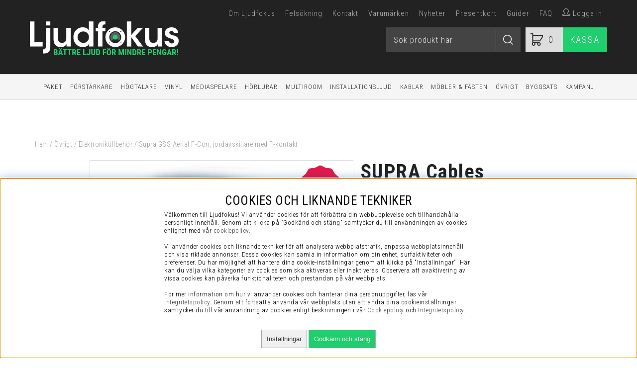

--- FILE ---
content_type: text/html; charset=UTF-8
request_url: https://www.ljudfokus.se/sv/artiklar/supra-gss-aerial-f-con-jordavskiljare-med-f-kontakt.html
body_size: 23131
content:
<!DOCTYPE html>
<html>
<head>
<script nonce="sG5w3bwCGsfW1vMONIpTORSU_Kb7PRSLT58JaMqZjr0" type="text/javascript"> var cm_active_categories = [1,2,3,4]; var cm_preactive_categories = []; var blocked_nodes = {}; var observer = new MutationObserver(function (mutations) { for(var i = 0; i < mutations.length; i++) { var _ref = mutations[i]; var addedNodes = _ref.addedNodes; for(var j = 0; j < addedNodes.length; j++) { var node = addedNodes[j]; if (node.nodeType === 1) { var src = node.src || ''; var type = node.type; var consent_type = ''; if (typeof node.attributes.consent_type !== 'undefined' && typeof node.attributes.consent_type.value !== 'undefined') consent_type = node.attributes.consent_type.value; if (blocked_content_type(consent_type)) { if (typeof blocked_nodes[consent_type] === 'undefined') blocked_nodes[consent_type] = []; var clone; if (node.tagName === 'SCRIPT') { clone = node.cloneNode(true); } else { clone = node; } clone.air_prev = node.previousElementSibling; clone.air_next = node.nextElementSibling; clone.air_parent = node.parentElement; blocked_nodes[consent_type].push(clone); if (node.tagName === 'SCRIPT') node.type = 'javascript/blocked'; node.parentElement.removeChild(node); var beforeScriptExecuteListener = function beforeScriptExecuteListener(event) { event.preventDefault(); }; node.addEventListener('beforescriptexecute', beforeScriptExecuteListener); } else { log_node(node, consent_type); } } } } }); observer.observe(document.documentElement, { childList: true, subtree: true }); var blocked_content_type = function blocked_content_type(consent_type) { var blocked = 0; if ((typeof(cm_active_categories) == "undefined" || cm_active_categories.includes(parseInt(consent_type))) && consent_type && !check_consent(consent_type, "") && consent_type > 1) blocked = 1; return blocked; }; var external_nodes = []; var internal_nodes = []; var inline_nodes = []; var log_node = function log_node(node, consent_type) { if (node.tagName === 'SCRIPT') { if (node.src && (node.src.indexOf(window.location.host) <= -1 || node.src.indexOf(window.location.host) > 10)) { external_nodes.push(node.src); } else if (node.src) { internal_nodes.push(node.src); } else { inline_nodes.push(node.innerHTML); } } }; document.addEventListener("DOMContentLoaded", function() { if (document.querySelector('#cookie_consent')) { init_cookie_consent(); } }); var init_cookie_consent = function init_cookie_consent(force) { var cookie_consent = get_cookie_consent("air_cookie_consent") || ""; var all_signed = 0; var consents = []; if (cookie_consent) { all_signed = 1; consents = JSON.parse(cookie_consent); var elements = document.querySelectorAll('#cookie_consent_manager input[type=checkbox]'); for (let element of elements) { if (typeof(consents[element.value]) == "undefined") all_signed = 0; } } else { var elements = document.querySelectorAll('#cookie_consent_manager input[type=checkbox][prechecked=true]'); for (let element of elements) { element.checked = true; } } if (!all_signed || force) { document.getElementById('cookie_consent').style.display = 'block'; var elements = document.querySelectorAll('#cookie_consent_manager input[type=checkbox]'); for (let element of elements) { if (consents[element.value]) element.checked = consents[element.value]; } init_acm_click_events(); } }; var init_acm_click_events = function() { document.getElementById("cookie_consent_manage").addEventListener("click", function () { let cookie_consent_manager = document.getElementById('cookie_consent_manager'); if (cookie_consent_manager) cookie_consent_manager.style.display = 'block'; let cookie_consent = document.getElementById('cookie_consent'); if (cookie_consent) cookie_consent.classList.add('managing'); document.querySelectorAll(".dimmer2").forEach(item => { item.addEventListener('click', event => { item.classList.add('active') }) }); }); document.getElementById("cookie_consent_manage_rec").addEventListener("click", function () { var elements = document.querySelectorAll('#cookie_consent_manager input[type=checkbox]'); for (let element of elements) { element.checked = true; } document.getElementById("cookie_consent_manager_confirm").dispatchEvent(new Event("click")); }); let cookie_consent_manager_accept = document.getElementById("cookie_consent_manager_accept"); if (cookie_consent_manager_accept) { cookie_consent_manager_accept.addEventListener("click", function () { cm_action(true); }); } document.getElementById("cookie_consent_manager_confirm").addEventListener("click", function () { cm_action(); }); document.querySelectorAll(".cookie_consent_manager_accept_req").forEach(item => { item.addEventListener('click', event => { cm_action(false); }) }); }; var cm_action = function(consent){ let cookie_consent = document.getElementById('cookie_consent'); if (cookie_consent) cookie_consent.style.display = 'none'; let cookie_consent_manager = document.getElementById('cookie_consent_manager'); if (cookie_consent_manager) cookie_consent_manager.style.display = 'none'; document.querySelectorAll(".dimmer2").forEach(item => { item.addEventListener('click', event => { item.classList.remove('active') }) }); var consents = {}; var elements = document.querySelectorAll('#cookie_consent_manager input[type=checkbox]'); for (let element of elements) { consents[element.value] = typeof(consent) !== "undefined" ? consent : element.checked; } consents[1] = true; var cookie_consents = JSON.stringify(consents); set_cookie_consent(cookie_consents); consent_action(cookie_consents); window.dispatchEvent(new Event("acm_change")); }; var set_cookie_consent = function set_cookie_consent(value) { var exdate = new Date(); exdate.setDate(exdate.getDate() + 30); document.cookie = "air_cookie_consent" + "=" + value + "; expires= " + exdate.toUTCString() + "; path=/" + (location.protocol === "https:" ? "; secure" : ""); }; var get_cookie_consent = function get_cookie_consent(name) { var nameEQ = name + "="; var ca = document.cookie.split('; '); for (let c of ca) { if (c.indexOf(nameEQ) === 0) return c.substring(nameEQ.length, c.length); } return null; }; var consent_action = function consent_action(cookie_consent) { var consent_data = JSON.parse(cookie_consent); for(var category_id in consent_data) { if (consent_data[category_id]) { approve_category(category_id); } } }; var approve_category = function(category_id) { if (typeof blocked_nodes[category_id] !== 'undefined') { for (let node of blocked_nodes[category_id]) { if (node.type == "text/javascript") { var script = document.createElement("script"); script.type = "text/javascript"; if (node.src) { script.src = node.src; } else if (node.innerHTML) { script.innerHTML = node.innerHTML; } document.getElementsByTagName("head")[0].appendChild(script); } else if (node.air_prev && node.air_parent) { cm_insertAfter(node, node.air_prev, node.air_parent); } else if (node.air_next && node.air_parent) { node.air_parent.insertBefore(node, node.air_next); } else if (node.air_parent) { node.air_parent.append(node); } } delete blocked_nodes[category_id]; } }; function cm_insertAfter(newNode, existingNode, parent) { parent.insertBefore(newNode, existingNode.nextSibling); } var check_consent = function check_consent(type, cookie_consent) { if (!type) return false; if (!cookie_consent) cookie_consent = get_cookie_consent("air_cookie_consent"); if (!cookie_consent) return (typeof(cm_preactive_categories) == "undefined" || cm_preactive_categories.includes(parseInt(type))); var consents = JSON.parse(cookie_consent); if (typeof(consents[type]) === 'undefined') return false; return consents[type]; }; </script>
<!-- Facebook Dynamic Retargeting start -->
<script nonce="sG5w3bwCGsfW1vMONIpTORSU_Kb7PRSLT58JaMqZjr0" consent_type="4">
!function(f,b,e,v,n,t,s){if(f.fbq)return;n=f.fbq=function(){n.callMethod?
n.callMethod.apply(n,arguments):n.queue.push(arguments)};if(!f._fbq)f._fbq=n;
n.push=n;n.loaded=!0;n.version='2.0';n.queue=[];t=b.createElement(e);t.async=!0;
t.src=v;s=b.getElementsByTagName(e)[0];s.parentNode.insertBefore(t,s)}(window,
document,'script','//connect.facebook.net/en_US/fbevents.js');

	fbq('init', '281529632356173');
	fbq('track', "PageView");

</script>

<noscript consent_type="4"><img height="1" width="1" style="display:none" src="https://www.facebook.com/tr?id=281529632356173&ev=PageView&noscript=1" consent_type="4"/></noscript>
<!-- Facebook Dynamic Retargeting start --><script nonce="sG5w3bwCGsfW1vMONIpTORSU_Kb7PRSLT58JaMqZjr0" defer src="https://cdn.pji.nu/b2b/widgets/shop-rating/index.js" charset="UTF-8" consent_type="4"></script>
<script nonce="sG5w3bwCGsfW1vMONIpTORSU_Kb7PRSLT58JaMqZjr0"
  defer
  src="https://cdn.pji.nu/b2b/widgets/cheapest/index.js"
 consent_type="4"></script><!-- Google tag (gtag.js) -->
<script nonce="sG5w3bwCGsfW1vMONIpTORSU_Kb7PRSLT58JaMqZjr0" consent_type="4">
  gtag('config', 'AW-827288981');
</script>
<script nonce="sG5w3bwCGsfW1vMONIpTORSU_Kb7PRSLT58JaMqZjr0" async src="https://www.googletagmanager.com/gtag/js?id=G-Z9ZM6VS4QP" consent_type="2"></script>
<script nonce="sG5w3bwCGsfW1vMONIpTORSU_Kb7PRSLT58JaMqZjr0" consent_type="2">
  window.dataLayer = window.dataLayer || [];
  function gtag(){dataLayer.push(arguments);}
 if (document.cookie.split(';').find(cookie => cookie.includes('air_cookie_consent'))) {
    gtag(
 "consent",
  "default", {
        "ad_storage": check_consent("4") ? "granted" : "denied",
  "analytics_storage": check_consent("2") ? "granted" : "denied",
  "ad_user_data": check_consent("4") ? "granted" : "denied",
  "ad_personalization": check_consent("3") ? "granted" : "denied",
    }); 
 }
else {
  gtag("consent", "default", { 
      "ad_storage":  "denied",
      "analytics_storage": "denied",
      "ad_user_data": "denied",
      "ad_personalization": "denied",
    });
}
 gtag('js', new Date());

 var event_id = Math.random().toString(36).substring(2, 15);

 gtag('config', 'G-Z9ZM6VS4QP', {
  send_page_view: false
});
gtag('set', 'user_properties',{
  'user_domain': 'https://www.ljudfokus.se',
  'user_logged_in': 'false',
  'user_pricelist': '1',

});

gtag('event', 'page_view',{
 event_id: event_id,
       send_to: "G-Z9ZM6VS4QP"
});

</script>
  <script nonce="sG5w3bwCGsfW1vMONIpTORSU_Kb7PRSLT58JaMqZjr0" async src="https://cdn.pji.nu/libs/pjpixel/pjpixel.min.js"></script>
  <script nonce="sG5w3bwCGsfW1vMONIpTORSU_Kb7PRSLT58JaMqZjr0">
    window.addEventListener('load', function () {
      pjpixel.init('1211291b-e6e5-47ac-ac27-80107d86c73e' , { clientId: '0b9e15ee3d6b4704ae82e0e264752707' });
    });
  </script>
<!-- TrustBox script -->
<script nonce="sG5w3bwCGsfW1vMONIpTORSU_Kb7PRSLT58JaMqZjr0" type="text/javascript" src="//widget.trustpilot.com/bootstrap/v5/tp.widget.bootstrap.min.js" async></script>
<!-- End TrustBox script -->

<title>Supra GSS AERIAL F-CON (Jordavskiljare med F-kontakt) SUPRA Cables | Kablar & ko</title>
<meta http-equiv="Content-Type" content="text/html; charset=UTF-8">
<meta name="description" content="Supra GSS AERIAL F-CON (Jordavskiljare med F-kontakt) - Kontakter - Kablar & kontakter SUPRA Cables Galvanisk avskiljare för antennkabel med F-kontakt">
<meta name="keywords" content="supra, gss, aerial, f-con, (jordavskiljare, med, f-kontakt), supra, cables, kablar, &, kontakter, ljudfokus.se | SUPRA Cables Kablar & kontakter - Kontakter Ljudgfokus.se">
<meta name="robots" content="INDEX, FOLLOW">
<meta name="revisit-after" content="14 days">
<meta name="distribution" content="global">
<meta http-equiv="expires" content="0">
<meta name="robots" content="noodp">

<!-- disables Compatibility view IE -->
<meta http-equiv="X-UA-Compatible" content="IE=9; IE=8; IE=7; IE=EDGE" />

<!-- Responsive and mobile friendly stuff -->
<meta name="HandheldFriendly" content="True">
<meta name="viewport" content="user-scalable=no, initial-scale=1.0, maximum-scale=1.0, width=device-width">
<meta name="apple-mobile-web-app-capable" content="yes"/>
  
<link rel="canonical" href="https://www.ljudfokus.se/sv/artiklar/supra-gss-aerial-f-con-jordavskiljare-med-f-kontakt.html" />
<meta property="og:image:width" content="200" />
<meta property="og:image:height" content="200" />
<meta property="og:image" content="https://www.ljudfokus.se/bilder/artiklar/215GSSAFCON.jpg?m=1632995603"/>
<meta property="og:title" content="Supra GSS Aerial F-Con, jordavskiljare med F-kontakt"/>
<meta property="og:url" content="https://www.ljudfokus.se/sv/artiklar/supra-gss-aerial-f-con-jordavskiljare-med-f-kontakt.html"/>
<meta property="og:description" content="Galvanisk avskiljare f&#246;r antennkabel med F-kontakt till TV, kabel-TV och radio (ej parabol). 2 ..."/>


<link href="/themes/master/design/css/air-main-header.v1.47.css?111" rel="stylesheet" type="text/css"><script nonce="sG5w3bwCGsfW1vMONIpTORSU_Kb7PRSLT58JaMqZjr0" src="/themes/master/design/script/air-main-header.v1.47.js?111" ></script>






<script type="text/javascript" consent_type="2">
(function(i,s,o,g,r,a,m){i['GoogleAnalyticsObject']=r;i[r]=i[r]||function(){ (i[r].q=i[r].q||[]).push(arguments)},i[r].l=1*new Date();a=s.createElement(o), m=s.getElementsByTagName(o)[0];a.async=1;a.src=g;m.parentNode.insertBefore(a,m) })(window,document,'script','https://www.google-analytics.com/analytics.js','ga');
ga('create', 'UA-6445183-1');
ga('require', 'ecommerce', 'ecommerce.js');
ga('send', 'pageview');
</script>
</head>

<body>
<style>
.nav.kampanjer.right {
display:none;
}
</style>


<div id="bodywrapper" class="flexW">
	<div class="upper span_12_of_12">
		<header class="header-wrapper span_12_of_12 darkgrey" id="header">
			<div class="above-header"  id="dcmtop">
				
			</div>
			<div class="toplist span_12_of_12">
				<div class="section cf">
					<nav class="toppmeny right">
		           		


	
	

<ul class="niva1">
	
		
		

		<li>
			<a href="/sv/info/om-ljudfokus.html">Om Ljudfokus</a>
			
			

		</li>
	
		
		

		<li>
			<a href="https://support.ljudfokus.se/hc/sv/sections/4996490760733-Teknisk-support">Felsökning</a>
			
			

		</li>
	
		
		

		<li>
			<a href="https://support.ljudfokus.se/">Kontakt</a>
			
			

		</li>
	
		
		

		<li>
			<a href="/shop?funk=lista_varumarken&Typ=Tagg">Varumärken</a>
			
			

		</li>
	
		
		

		<li>
			<a href="/shop?funk=steg_tva_nyheter">Nyheter</a>
			
			

		</li>
	
		
		

		<li>
			<a href="/cgi-bin/ibutik/AIR_ibutik.fcgi?funk=Presentkort">Presentkort</a>
			
			

		</li>
	
		
		

		<li>
			<a href="/sv/info/guider.html">Guider</a>
			
				
					<i class="arrow-down"></i>
				
			
			


	
	

<ul class="child-ul niva2">
	
		
		

		<li>
			<a href="/sv/info/bra-utomhusljud-ger-de-mer-levande-sommarkvallarna.html">Bra utomhusljud</a>
			
			

		</li>
	
		
		

		<li>
			<a href="/sv/info/dls-flatbox-marknadens-mest-stilfulla-vagghogtalare.html">DLS Flatbox</a>
			
			

		</li>
	
		
		

		<li>
			<a href="/sv/info/lyft-din-hemmabio-med-dolby-atmos.html">Dolby Atmos</a>
			
			

		</li>
	
		
		

		<li>
			<a href="/sv/info/hitta-ratt-ljud-for-dig.html">Hitta rätt ljud för dig!</a>
			
			

		</li>
	
		
		

		<li>
			<a href="/sv/info/hur-fungerar-en-hornhogtalare.html">Hornhögtalare</a>
			
			

		</li>
	
		
		

		<li>
			<a href="/sv/info/tommy-jenving-och-hans-supra-cables.html">Jenving´s Supra Cables</a>
			
			

		</li>
	
		
		

		<li>
			<a href="/sv/info/lange-leve-vinylspelaren.html">Länge leve vinylspelaren!</a>
			
			

		</li>
	
		
		

		<li>
			<a href="/sv/info/mqa-och-dess-koppling-till-tidal-masters.html">MQA & Tidal</a>
			
			

		</li>
	
		
		

		<li>
			<a href="/sv/info/danska-ortofon-anrik-precision-som-skapar-vinylmagi.html">Ortofon skapar vinylmagi</a>
			
			

		</li>
	
		
		

		<li>
			<a href="/sv/info/den-ultimata-subwooferguiden.html">Subwooferguiden</a>
			
			

		</li>
	
		
		

		<li>
			<a href="/sv/info/battre-ljud-utan-kostnad.html">Bättre ljud utan kostnad</a>
			
			

		</li>
	
		
		

		<li>
			<a href="/sv/info/dynamik.html">Vad är dynamik?</a>
			
			

		</li>
	
		
		

		<li>
			<a href="/sv/info/inspelning-av-hogtalare.html">Inspelning av högtalare</a>
			
			

		</li>
	
		
		

		<li>
			<a href="/sv/info/vad-ar-spotify-connect-att-strema-musik-via-natverket-har-blivit-annu-enklare.html">Vad är Spotify Connect? </a>
			
			

		</li>
	
		
		

		<li>
			<a href="/sv/info/en-forstarkares-stromkapacitet-kan-det-skilja-mellan-watt-och-watt.html">Strömkapaciteten</a>
			
			

		</li>
	
		
		

		<li>
			<a href="/sv/info/kablarnas-inverkan-ar-storre-an-vad-manga-tror.html">Kablarnas inverkan</a>
			
			

		</li>
	
		
		

		<li>
			<a href="/sv/info/forvandla-din-hembioforstarkare-till-en-annu-mer-valljudande-best.html">Mer kraft till bioljudet</a>
			
			

		</li>
	
		
		

		<li>
			<a href="/sv/info/vad-ska-man-tanka-pa-vid-en-multiroom-losning.html"> Bygga multiroom</a>
			
			

		</li>
	
		
		

		<li>
			<a href="/sv/info/bluetooth-vs-wifi-vad-ar-skillnaden.html">Bluetooth vs Wifi</a>
			
			

		</li>
	
		
		

		<li>
			<a href="/sv/info/paul-wilbur-klipsch-audiopionjaren-som-gav-uttrycket-bullshit-ett-ansikte.html">Paul W. Klipsch</a>
			
			

		</li>
	
		
		

		<li>
			<a href="/sv/info/ljudfokus-hifi-on-spotify-den-ultimata-spellistan-for-att-testa-din-stereoanlaggning.html">Ljudfokus Hifi on Spotify</a>
			
			

		</li>
	
		
		

		<li>
			<a href="/sv/info/skottska-atlas-kablar-bjuder-pa-det-lilla-extra.html">Atlas Cables</a>
			
			

		</li>
	
</ul>


		</li>
	
		
		

		<li>
			<a href="https://support.ljudfokus.se/">FAQ</a>
			
			

		</li>
	
</ul>


						
					    
					    
					   	<div class="inloggning">Logga in</div>
					    
		        	</nav>
		        	<div class="nav kampanjer right">
						<ul class="nav-menu kampanjmenu"><li><a href="/sv/kampanjsida">Kampanjer</a><i class="arrow-down"></i><ul class="child-ul"><li><a href="/cgi-bin/ibutik/AIR_ibutik.fcgi?funk=steg_tva&extra=med&Kampanj_ID=23" title="Dayton Omställningsguide 230V">Dayton Omställningsguide 230V</a><br><a href="/cgi-bin/ibutik/AIR_ibutik.fcgi?funk=steg_tva&extra=med&Kampanj_ID=27" title="Nedis Strömomvandlare 230-110 VAC, 70 Watt">Nedis Strömomvandlare 230-110 VAC, 70 Watt</a><br><a href="/cgi-bin/ibutik/AIR_ibutik.fcgi?funk=steg_tva&extra=med&Kampanj_ID=26" title="Ojordad strömkabel">Ojordad strömkabel</a><br><a href="/cgi-bin/ibutik/AIR_ibutik.fcgi?funk=steg_tva&extra=med&Kampanj_ID=24" title="USB-strömadapter ">USB-strömadapter </a><br><a href="/cgi-bin/ibutik/AIR_ibutik.fcgi?funk=steg_tva&extra=med&Kampanj_ID=25" title="USB-strömadapter">USB-strömadapter</a><br></li></ul></li></ul>
					</div>
				</div>
			</div>
			<div class="header">
				<div class="section cf">
					<div class="mobilenav-icon"></div>
		    		<div class="logo left"><a href="/"><img src="/bilder/butik/ljudfokus.png" width="299px" alt="Ljudfokus" title="Ljudfokus"></a></div>
					<div id="kundvagn" class="right">
						<div class="Cart left"><div class="Varukorg">
<span class="AIRvarukorg-Arrow"></span>
<span class="AIRvarukorg-Qty"></span>
<span class="AIRvarukorg-Text"></span>
<span class="AIRvarukorg-Sum"></span>
<br style="clear:left">
</div>
<div id="AIRvarukorg-Wrap" style="display:none;"></div></div>
		    			<div class="Checkout CheckoutBig right"><a href="/cgi-bin/ibutik/AIR_ibutik.fcgi?funk=bestall_steg1">Kassa</a></div>
		    		</div>
		    		<div class="sokrutan right"><form action="/cgi-bin/ibutik/AIR_ibutik.fcgi" method="post" name="LSS_Sok" id="LSS_Sok_Form" autocomplete="off"> <input type="hidden" value="gor_sokning" name="funk"> <input type="hidden" value="N" name="AvanceradSokning"> <input type="hidden" value="" name="artnr" id="artnr"> <input type="hidden" value="" name="varum" id="varum"> <input type="hidden" value="" name="artgrp" id="artgrp"> <input type="hidden" value="SV" name="Sprak_Suffix" id="Sprak_Suffix"> <div class="LSS_Container"> <div class="LSS_Input" role="search"> <input type="text" aria-label="Sök" name="term" id="sokterm" class="Sokfalt" placeholder="Sök produkt här"> <label for="sokterm" id="lblTerm"> Sök produkt här </label> </div> <input type="submit" value="Sök" id="Sokknapp" class="Sokknapp"> </div> </form>


<div id="LSS_Result" style="display:none;"></div></div>
		    		<div class="soktoggle"></div>
		  		</div>
			</div>
			<div class="navlist span_12_of_12 borderTB center">
				<div class="section cf">
					<nav class="prodmeny nav group">
		        		<ul class="niva1"> <li> <a href="/sv/artiklar/paket/index.html" title="Paket">Paket</a> <i class="arrow-down"></i> <ul class="child-ul niva2"> <li> <div class="sectionmenu group"> <ul> <li id="menyn"> <ul class="menyomslutare"> <li> <a href="/sv/artiklar/paket/hemmabio-surroundsystem/index.html" title="Hemmabio - Surroundsystem">Hemmabio - Surroundsystem</a> </li> <li> <a href="/sv/artiklar/paket/hifi-musikanlaggning-stereo/index.html" title="Hifi - Musikanläggning">Hifi - Musikanläggning</a> </li> <li> <a href="/sv/artiklar/paket/aktiva-hogtalarsystem/index.html" title="Aktiva Högtalarsystem">Aktiva Högtalarsystem</a> </li> <li> <a href="/sv/artiklar/paket/hogtalare-for-film/index.html" title="Högtalare för film">Högtalare för film</a> </li> <li> <a href="/sv/artiklar/paket/hogtalare-for-musik/index.html" title="Högtalare för musik">Högtalare för musik</a> </li> <li> <a href="/sv/artiklar/paket/elektronikpaket-stereo/index.html" title="Elektronikpaket - Stereo">Elektronikpaket - Stereo</a> </li> </ul> </li> <li id="bilden"> <ul> <li> <div class="menybild"> <img src="https://www.ljudfokus.se/dokument/bibliotek/Image/menypuff/Ikoner_meny_Paket2.png" width="228" height="287" caption="false" /> </div> </li> </ul> </li> </ul> </div> </li> </ul> </li> <li> <a href="/sv/artiklar/forstarkare/index.html" title="Förstärkare">Förstärkare</a> <i class="arrow-down"></i> <ul class="child-ul niva2"> <li> <div class="sectionmenu group"> <ul> <li id="menyn"> <ul class="menyomslutare"> <li> <a href="/sv/artiklar/forstarkare/stereoforstarkare/index.html" title="Stereoförstärkare">Stereoförstärkare</a> </li> <li> <a href="/sv/artiklar/forstarkare/hemmabioforstarkare/index.html" title="Hemmabioförstärkare">Hemmabioförstärkare</a> </li> <li> <a href="/sv/artiklar/forstarkare/riaa-forstarkare/index.html" title="RIAA-förstärkare">RIAA-förstärkare</a> </li> <li> <a href="/sv/artiklar/forstarkare/horlursforstarkare-dap-spelare/index.html" title="Hörlursförstärkare & DAP-spelare">Hörlursförstärkare & DAP-spelare</a> </li> <li> <a href="/sv/artiklar/forstarkare/subforstarkare/index.html" title="Subförstärkare">Subförstärkare</a> </li> </ul> </li> <li id="bilden"> <ul> <li> <div class="menybild"> <img src="https://www.ljudfokus.se/dokument/bibliotek/Image/menypuff/Ikoner_meny_F&#246;rst&#228;rkare2.png" width="228" height="287" caption="false" /> </div> </li> </ul> </li> </ul> </div> </li> </ul> </li> <li> <a href="/sv/artiklar/hogtalare/index.html" title="Högtalare">Högtalare</a> <i class="arrow-down"></i> <ul class="child-ul niva2"> <li> <div class="sectionmenu group"> <ul> <li id="menyn"> <ul class="menyomslutare"> <li> <a href="/sv/artiklar/hogtalare/aktiva-stereohogtalare/index.html" title="Aktiva stereohögtalare">Aktiva stereohögtalare</a> </li> <li> <a href="/sv/artiklar/hogtalare/wifi-hogtalare/index.html" title="Wifi högtalare">Wifi högtalare</a> </li> <li> <a href="/sv/artiklar/hogtalare/partyhogtalare/index.html" title="Partyhögtalare">Partyhögtalare</a> </li> <li> <a href="/sv/artiklar/hogtalare/bluetooth-hogtalare/index.html" title="Bluetooth högtalare">Bluetooth högtalare</a> </li> <li> <a href="/sv/artiklar/hogtalare/golvhogtalare/index.html" title="Golvhögtalare">Golvhögtalare</a> </li> <li> <a href="/sv/artiklar/hogtalare/subwoofers/index.html" title="Subwoofers">Subwoofers</a> </li> <li> <a href="/sv/artiklar/hogtalare/stativhogtalare/index.html" title="Stativhögtalare">Stativhögtalare</a> </li> <li> <a href="/sv/artiklar/hogtalare/soundbars/index.html" title="Soundbars">Soundbars</a> </li> <li> <a href="/sv/artiklar/hogtalare/centerhogtalare/index.html" title="Centerhögtalare">Centerhögtalare</a> </li> <li> <a href="/sv/artiklar/hogtalare/vagghogtalare/index.html" title="Vägghögtalare">Vägghögtalare</a> </li> <li> <a href="/sv/artiklar/hogtalare/inbyggnadshogtalare/index.html" title="Inbyggnadshögtalare">Inbyggnadshögtalare</a> </li> <li> <a href="/sv/artiklar/hogtalare/surroundhogtalare/index.html" title="Surroundhögtalare">Surroundhögtalare</a> </li> <li> <a href="/sv/artiklar/hogtalare/utomhushogtalare/index.html" title="Utomhushögtalare">Utomhushögtalare</a> </li> <li> <a href="/sv/artiklar/hogtalare/bass-shakers/index.html" title="Bass Shakers">Bass Shakers</a> </li> <li> <a href="/sv/artiklar/hogtalare/hogtalartillbehor/index.html" title="Högtalartillbehör">Högtalartillbehör</a> </li> </ul> </li> <li id="bilden"> <ul> <li> <div class="menybild"> <img src="https://www.ljudfokus.se/dokument/bibliotek/Image/menypuff/Ikoner_meny_H&#246;gtalare2.png" width="228" height="287" caption="false" /> </div> </li> </ul> </li> </ul> </div> </li> </ul> </li> <li> <a href="/sv/artiklar/vinyl/index.html" title="Vinyl">Vinyl</a> <i class="arrow-down"></i> <ul class="child-ul niva2"> <li> <div class="sectionmenu group"> <ul> <li id="menyn"> <ul class="menyomslutare"> <li> <a href="/sv/artiklar/vinyl/vinylspelare/index.html" title="Vinylspelare">Vinylspelare</a> </li> <li> <a href="/sv/artiklar/vinyl/riaa-steg/index.html" title="RIAA-steg">RIAA-steg</a> </li> <li> <a href="/sv/artiklar/vinyl/pickuper-nalar/index.html" title="Pickuper & Nålar">Pickuper & Nålar</a> </li> <li> <a href="/sv/artiklar/vinyl/vinylkablar/index.html" title="Vinylkablar">Vinylkablar</a> </li> <li> <a href="/sv/artiklar/vinyl/skivspelartillbehor/index.html" title="Vinylspelartillbehör">Vinylspelartillbehör</a> </li> </ul> </li> <li id="bilden"> <ul> <li> <div class="menybild"> </div> </li> </ul> </li> </ul> </div> </li> </ul> </li> <li> <a href="/sv/artiklar/mediaspelare/index.html" title="Mediaspelare">Mediaspelare</a> <i class="arrow-down"></i> <ul class="child-ul niva2"> <li> <div class="sectionmenu group"> <ul> <li id="menyn"> <ul class="menyomslutare"> <li> <a href="/sv/artiklar/mediaspelare/natverksspelare/index.html" title="Nätverksspelare">Nätverksspelare</a> </li> <li> <a href="/sv/artiklar/mediaspelare/dac-d-a-omvandlare/index.html" title="DAC">DAC</a> </li> <li> <a href="/sv/artiklar/mediaspelare/cd-spelare/index.html" title="CD-spelare">CD-spelare</a> </li> <li> <a href="/sv/artiklar/mediaspelare/bluetooth-mottagare-sandare/index.html" title="Bluetooth mottagare & sändare">Bluetooth mottagare & sändare</a> </li> <li> <a href="/sv/artiklar/mediaspelare/bluray-spelare-mediaspelare/index.html" title="Bluray-spelare & Mediaspelare">Bluray-spelare & Mediaspelare</a> </li> <li> <a href="/sv/artiklar/mediaspelare/radio-tuner/index.html" title="Radio">Radio</a> </li> </ul> </li> <li id="bilden"> <ul> <li> <div class="menybild"> <img src="https://www.ljudfokus.se/dokument/bibliotek/Image/menypuff/Ikoner_meny_Spelare2.png" width="228" height="287" caption="false" /> </div> </li> </ul> </li> </ul> </div> </li> </ul> </li> <li> <a href="/sv/artiklar/horlurar/index.html" title="Hörlurar">Hörlurar</a> <i class="arrow-down"></i> <ul class="child-ul niva2"> <li> <div class="sectionmenu group"> <ul> <li id="menyn"> <ul class="menyomslutare"> <li> <a href="/sv/artiklar/horlurar/tradlosa-horlurar/index.html" title="Trådlösa hörlurar">Trådlösa hörlurar</a> </li> <li> <a href="/sv/artiklar/horlurar/horlurar-med-sladd/index.html" title="Hörlurar med sladd">Hörlurar med sladd</a> </li> <li> <a href="/sv/artiklar/horlurar/horlurssteg-digitala-walkmans/index.html" title="Hörlurssteg & Digitala Walkmans">Hörlurssteg & Digitala Walkmans</a> </li> <li> <a href="/sv/artiklar/horlurar/horlurskablar/index.html" title="Hörlurskablar">Hörlurskablar</a> </li> <li> <a href="/sv/artiklar/horlurar/tillbehor-4/index.html" title="Hörlurstillbehör">Hörlurstillbehör</a> </li> </ul> </li> <li id="bilden"> <ul> <li> <div class="menybild"> <img src="https://www.ljudfokus.se/dokument/bibliotek/Image/2020/headphones.png" width="228" height="297" alt="" /> </div> </li> </ul> </li> </ul> </div> </li> </ul> </li> <li> <a href="/sv/artiklar/multiroom/index.html" title="Multiroom">Multiroom</a> <i class="arrow-down"></i> <ul class="child-ul niva2"> <li> <div class="sectionmenu group"> <ul> <li id="menyn"> <ul class="menyomslutare"> <li> <a href="/sv/artiklar/multiroom/tradlosa-hogtalare/index.html" title="Trådlösa högtalare">Trådlösa högtalare</a> </li> <li> <a href="/sv/artiklar/multiroom/streamingforstarkare/index.html" title="Streamingförstärkare">Streamingförstärkare</a> </li> <li> <a href="/sv/artiklar/multiroom/natverksstreamer/index.html" title="Nätverksstreamer">Nätverksstreamer</a> </li> <li> <a href="/sv/artiklar/multiroom/multiroomforstarkare/index.html" title="Multiroomförstärkare">Multiroomförstärkare</a> </li> <li> <a href="/sv/artiklar/multiroom/hogtalarsystem/index.html" title="Högtalarsystem">Högtalarsystem</a> </li> <li> <a href="/sv/artiklar/multiroom/forstarkarpaket/index.html" title="Förstärkarpaket">Förstärkarpaket</a> </li> <li> <a href="/sv/artiklar/multiroom/hogtalarvaxel/index.html" title="Högtalarväxel">Högtalarväxel</a> </li> </ul> </li> <li id="bilden"> <ul> <li> <div class="menybild"> </div> </li> </ul> </li> </ul> </div> </li> </ul> </li> <li> <a href="/sv/artiklar/installationsljud/index.html" title="Installationsljud">Installationsljud</a> <i class="arrow-down"></i> <ul class="child-ul niva2"> <li> <div class="sectionmenu group"> <ul> <li id="menyn"> <ul class="menyomslutare"> <li> <a href="/sv/artiklar/installationsljud/installationsforstarkare/index.html" title="Installationsförstärkare">Installationsförstärkare</a> </li> <li> <a href="/sv/artiklar/installationsljud/streamers/index.html" title="Streamers">Streamers</a> </li> <li> <a href="/sv/artiklar/installationsljud/infallnadshogtalare/index.html" title="Infällnadshögtalare">Infällnadshögtalare</a> </li> <li> <a href="/sv/artiklar/installationsljud/vadertaliga-hogtalare/index.html" title="Vädertåliga högtalare">Vädertåliga högtalare</a> </li> <li> <a href="/sv/artiklar/installationsljud/on-wall-hogtalare/index.html" title="On-Wall högtalare">On-Wall högtalare</a> </li> <li> <a href="/sv/artiklar/installationsljud/natverk/index.html" title="Nätverk">Nätverk</a> </li> <li> <a href="/sv/artiklar/installationsljud/installationskablar/index.html" title="Installationskablar">Installationskablar</a> </li> <li> <a href="/sv/artiklar/installationsljud/installationstillbehor/index.html" title="Installationstillbehör">Installationstillbehör</a> </li> </ul> </li> <li id="bilden"> <ul> <li> <div class="menybild"> </div> </li> </ul> </li> </ul> </div> </li> </ul> </li> <li> <a href="/sv/artiklar/kablar-kontakter/index.html" title="Kablar">Kablar</a> <i class="arrow-down"></i> <ul class="child-ul niva2"> <li> <div class="sectionmenu group"> <ul> <li id="menyn"> <ul class="menyomslutare"> <li> <a href="/sv/artiklar/kablar-kontakter/analoga-ljudkablar/index.html" title="Analoga ljudkablar">Analoga ljudkablar</a> </li> <li> <a href="/sv/artiklar/kablar-kontakter/hogtalarkablar/index.html" title="Högtalarkablar">Högtalarkablar</a> </li> <li> <a href="/sv/artiklar/kablar-kontakter/subwooferkablar/index.html" title="Subwooferkablar">Subwooferkablar</a> </li> <li> <a href="/sv/artiklar/kablar-kontakter/hdmi-kablar/index.html" title="HDMI-kablar">HDMI-kablar</a> </li> <li> <a href="/sv/artiklar/kablar-kontakter/digitala-ljudkablar/index.html" title="Digitala ljudkablar">Digitala ljudkablar</a> </li> <li> <a href="/sv/artiklar/kablar-kontakter/stromkablar/index.html" title="Strömkablar">Strömkablar</a> </li> <li> <a href="/sv/artiklar/kablar-kontakter/kontakter/index.html" title="Kontakter & Adapterpluggar">Kontakter & Adapterpluggar</a> </li> <li> <a href="/sv/artiklar/kablar-kontakter/styling/index.html" title="Styling">Styling</a> </li> </ul> </li> <li id="bilden"> <ul> <li> <div class="menybild"> <img src="https://www.ljudfokus.se/dokument/bibliotek/Image/menypuff/Ikoner_meny_Kablar2.png" width="228" height="287" caption="false" /> </div> </li> </ul> </li> </ul> </div> </li> </ul> </li> <li> <a href="/sv/artiklar/mediamobler/index.html" title="Möbler & Fästen">Möbler & Fästen</a> <i class="arrow-down"></i> <ul class="child-ul niva2"> <li> <div class="sectionmenu group"> <ul> <li id="menyn"> <ul class="menyomslutare"> <li> <a href="/sv/artiklar/mediamobler/hifi-rack-mediabankar/index.html" title="Hifi-rack & Mediabänkar">Hifi-rack & Mediabänkar</a> </li> <li> <a href="/sv/artiklar/mediamobler/hogtalarstativ/index.html" title="Högtalarstativ">Högtalarstativ</a> </li> <li> <a href="/sv/artiklar/mediamobler/hogtalarfasten/index.html" title="Högtalarfästen">Högtalarfästen</a> </li> <li> <a href="/sv/artiklar/mediamobler/tillbehor-rack-stativ/index.html" title="Tillbehör Rack & Stativ">Tillbehör Rack & Stativ</a> </li> </ul> </li> <li id="bilden"> <ul> <li> <div class="menybild"> <img src="/dokument/bibliotek/Image/menypuff/Ikoner_meny_racks.png" width="228" height="287" alt="" /> </div> </li> </ul> </li> </ul> </div> </li> </ul> </li> <li class="active-parent"> <a href="/sv/artiklar/ovrigt/index.html" title="Övrigt">Övrigt</a> <i class="arrow-down"></i> <ul class="child-ul niva2"> <li> <div class="sectionmenu group"> <ul> <li id="menyn"> <ul class="menyomslutare"> <li class="active"> <a href="/sv/artiklar/ovrigt/elektroniktillbehor/index.html" title="Elektroniktillbehör">Elektroniktillbehör</a> </li> <li> <a href="/sv/artiklar/ovrigt/vibrationsdampning/index.html" title="Vibrationsdämpning">Vibrationsdämpning</a> </li> <li> <a href="/sv/artiklar/ovrigt/akustikbehandling-matkalibrering/index.html" title="Akustikbehandling - mätkalibrering">Akustikbehandling - mätkalibrering</a> </li> <li> <a href="/sv/artiklar/ovrigt/natfiltrering/index.html" title="Strömprodukter - Strömfilter">Strömprodukter - Strömfilter</a> </li> <li> <a href="/sv/artiklar/ovrigt/diverse/index.html" title="Diverse">Diverse</a> </li> </ul> </li> <li id="bilden"> <ul> <li> <div class="menybild"> <img src="https://www.ljudfokus.se/dokument/bibliotek/Image/menypuff/Ikoner_meny_&#214;vrigt2.png" width="228" height="287" caption="false" /> </div> </li> </ul> </li> </ul> </div> </li> </ul> </li> <li> <a href="/sv/artiklar/byggsats-diy/index.html" title="Byggsats">Byggsats</a> <i class="arrow-down"></i> <ul class="child-ul niva2"> <li> <div class="sectionmenu group"> <ul> <li id="menyn"> <ul class="menyomslutare"> <li> <a href="/sv/artiklar/byggsats-diy/hogtalarelement/index.html" title="Högtalarelement">Högtalarelement</a> </li> <li> <a href="/sv/artiklar/byggsats-diy/delningsfilter/index.html" title="Delningsfilter">Delningsfilter</a> </li> <li> <a href="/sv/artiklar/byggsats-diy/forstarkarkort/index.html" title="Förstärkarkort">Förstärkarkort</a> </li> <li> <a href="/sv/artiklar/byggsats-diy/inbyggnadsforstarkare/index.html" title="Inbyggnadsförstärkare">Inbyggnadsförstärkare</a> </li> <li> <a href="/sv/artiklar/byggsats-diy/subwoofersteg/index.html" title="Subwoofersteg">Subwoofersteg</a> </li> <li> <a href="/sv/artiklar/byggsats-diy/dayton-kab-tillbehor/index.html" title="Byggsats - Tillbehör">Byggsats - Tillbehör</a> </li> </ul> </li> <li id="bilden"> <ul> <li> <div class="menybild"> </div> </li> </ul> </li> </ul> </div> </li> </ul> </li> <li> <a href="/sv/artiklar/kampanj/index.html" title="Kampanj">Kampanj</a> <i class="arrow-down"></i> <ul class="child-ul niva2"> <li> <div class="sectionmenu group"> <ul> <li id="menyn"> <ul class="menyomslutare"> <li> <a href="/sv/artiklar/kampanj/fyndhornan/index.html" title="Fyndhörnan">Fyndhörnan</a> </li> </ul> </li> <li id="bilden"> <ul> <li> <div class="menybild"> <img src="/dokument/bibliotek/Image/2024/Ikoner_meny_kampanj.png" width="228" height="287" alt="" /> </div> </li> </ul> </li> </ul> </div> </li> </ul> </li> </ul>
		    		</nav>
				</div>
			</div>
		</header>

		<div class="mobilenav"></div>
		<div class="inloggningsruta pong center">
			
		    
		    
		    <h3 class="margB">Logga in</h3>
<div class="close"></div>
<form action="/shop" method="post" name="LoggainForm">
	<div class="margTB"><input name="anvnamn" type="text" class="span_1_of_1" placeholder="Användarnamn"></div>
	<div class="margTB"><input name="Losenord" type="password" class="span_1_of_1" placeholder="Lösenord"></div>
	<div class="margTB"><a href="/shop?funk=kund_skickapw">Glömt lösenordet?</a></div>
	<div class="primbutton"><a href="javascript:document.LoggainForm.submit();">Logga in</a></div>
	<input type="hidden" name="funk2" value="startsida">
	<input type="hidden" name="nastasteg" value="dinsida">
	<input type="hidden" name="Spara_Losen" value="Y">
	<input type="hidden" name="funk" value="kundlogin_slutfor">
	<input type="hidden" name="stegtre" value="0">
</form>
<div class="margT"><div class="secbutton"><a href="/shop?funk=kund_ny&nastasteg=ny">Registrera</a></div></div>

		    
		</div>

		<div class="dimmer2"></div>
		<div class="dimmer"></div>
		<div class="wrapper">
			<div class="breadcrumb span_12_of_12 section"><a href="https://www.ljudfokus.se" class="BreadCrumb">Hem</a> / <a href="https://www.ljudfokus.se/sv/artiklar/ovrigt/index.html" class="BreadCrumb">Övrigt</a> / <a href="https://www.ljudfokus.se/sv/artiklar/ovrigt/elektroniktillbehor/index.html" class="BreadCrumbActive">Elektroniktillbehör</a> / <span class="BreadCrumbArticle">Supra GSS Aerial F-Con, jordavskiljare med F-kontakt</span> </div>
			
		    <div id="main" class="group">
<script nonce="sG5w3bwCGsfW1vMONIpTORSU_Kb7PRSLT58JaMqZjr0" type="text/javascript" src="/includes/AIR_ibutik_Arbetsyta.js?131737"></script>
<!-- Varukorgstyp=0 -->
<script async src="https://cdn.klarna.com/1.0/code/client/all.js"></script>
<script src="/themes/master/design/script/flikar1.js" type="text/javascript"></script>

<link href="/themes/master/design/css/air_flikar1.css" rel="stylesheet" type="text/css">
<link rel="image_src" href="/bilder/artiklar/liten/215GSSAFCON_S.jpg" />

<div id="Faktablad" class="section group white">
	<div id="Bildkolumn" class="col span_7_of_12">
		<div class="PT_Saveicon">
			<span><span class="savetext">Spara</span> <span class="savetext_price"></span></span>
		</div>
		<div class="PT_Saveicon" data-show='' style="display: none;">
			<span><span class="savetext">Spara</span> <span class="savetext_price"></span></span>
		</div>


		<div
			class="prisjakt_cheapest"
			shop="138"
			product="215GSSAFCON"
			market="SE"
			format="medium1"
		></div>
        <figure class="ProduktBild">
        	<a rel="lightbox[tittanarmare]" href="/bilder/artiklar/zoom/215GSSAFCON_1.jpg?m=1632995603" id="ZoomerS_10" title="Supra GSS Aerial F-Con, jordavskiljare med F-kontakt"><img itemprop="image" src="/bilder/artiklar/215GSSAFCON.jpg?m=1632995603" alt="Supra GSS Aerial F-Con, jordavskiljare med F-kontakt i gruppen Övrigt / Elektroniktillbehör hos Ljudfokus.se (215GSSAFCON)" title="" border="0" vspace="0" hspace="0" name="produktbild" id="produktbild"></a>
			
            
        </figure>
        <div class="Extrabilder group section">
    	    <div class="BildZoomThumbnails"><a rel="lightbox[tittanarmare]" href="/bilder/artiklar/zoom/215GSSAFCON_1.jpg?m=1632995603" title="Supra GSS Aerial F-Con, jordavskiljare med F-kontakt"><img src="/img/bilder/artiklar/zoom/215GSSAFCON_1.jpg?m=1632995603&constrain=1&h=140&w=140" alt="Supra GSS Aerial F-Con, jordavskiljare med F-kontakt" title="Supra GSS Aerial F-Con, jordavskiljare med F-kontakt" border="1" hspace="1" vspace="1"></a></div>
        </div>
        
    </div>
	<div id="Faktakolumn" class="col span_5_of_12">
		<div class="articlebadge-wrapper">
			
			
		
		</div>
    	<div id="VarumarkeFalt" class="span_12_of_12"><h2><a href="/sv/varumarken/supra.html">SUPRA Cables</a></h2></div>
    	<h1 id="ArtikelnamnFalt" class="span_12_of_12">Supra GSS Aerial F-Con, jordavskiljare med F-kontakt</h1>


		<div class="articlebadge-wrapper">

			<div class="endtime">
				<span>
					Erbjudandet gäller t.o.m: <span class="endtime_time"></span>
				</span>
			</div>
		</div>
		<div class="span_12_of_12 border ten Priswrapper">
			<div id="PrisFalt" class="section flexW">
				<span class="PrisBOLD">170<span class="PrisBOLDv"> kr</span></span><meta itemprop="price" content="170"><meta itemprop="priceCurrency" content="SEK"><meta itemprop="availability" content="InStock">
				<span class="price-history-lowest-price"></span>
				<div id="Price_History">
					<span class="price-history-lowest-price"></span>
					<button type="button" aria-label=''
							class="price_info_trigger text-pointer unstyleButton">
									Vårt lägsta pris 1-30 dagar innan prissänkning
	
							<i class="fal fa-circle-info"></i></button>
			</div>

			</div>
			<div class="rekpris" style="display: none;" data-show=''>
				<span>
					Summa av lösa artiklar: <span></span> - 
					Spara <span></span>
				</span>
			</div>
		</div>
			<!-- Placement v3 -->
			<div id="Klarna" style="padding-top: 20px; display: flex; justify-content: center;">
					<script async src="https://eu-library.klarnaservices.com/lib.js" data-client-id="aa3fc52e-18c4-5488-9b92-1e512dfd8d3f"></script>
					<script>
					   jQuery(document).on("air_product_info", function( eventObj, article_no, type, price, currency, availability) {
							var new_price = 0;
							if(jQuery('.PrisREA').length){
								new_price = parseInt(jQuery('.camp_pris').text());
							}else{
								new_price = parseInt(jQuery('.ordi_pris').text());
							}
							if (new_price > 0)
							{
								new_price = (new_price * 100).toFixed(0);
								jQuery('#klarna1').data("purchase-amount", new_price).attr('data-purchase-amount', new_price);
								var locale = 'sv-SE';
								jQuery('#klarna1').data("locale", locale).attr('data-locale', locale);
								window.KlarnaOnsiteService = window.KlarnaOnsiteService || [];
								window.KlarnaOnsiteService.push({ eventName: 'refresh-placements' });
							}
							jQuery('.prisjakt_cheapest').attr('product',article_no);
							
							setTimeout(function(){
								if (typeof prisjakt_cheapest !== 'undefined') {
									prisjakt_cheapest.reload();
								}	
							}, 1000);
						});
					</script>
				<klarna-placement id="klarna1" data-key="credit-promotion-standard" data-locale="" data-purchase-amount=""></klarna-placement>
				<div class="ordi_pris" style="display: none;">170</div>
				<div class="camp_pris" style="display: none;">0</div>

			</div>
			<!-- Placement v3 END -->
		<!-- Header:NetpayAvbet:Start -->
		<div id="Avbetalning" class="col span_12_of_12" style="display:none;">
        	<div id="AvbetFaltText" class="col span_12_of_12"></div>
			<div id="AvbetFalt">
            	<!-- Artikelfakta:NetpayAvbet_Suffix -->
          	</div>
        </div>
        <!-- Header:NetpayAvbet:Stopp -->

      <!--  <div style="width:210px; height:80px" class="klarna-widget klarna-part-payment"
			data-eid="67771"
			data-locale="sv_se"
			data-price="1201.34"
			data-layout="pale-v2"
			data-invoice-fee="0.95">
		</div>
              -->

                

		<div id="OrderFalt" class="section group">
			<form action="/shop" method="post" name="AIR_ibutik_laggtill">
				                <input type="hidden" id="altnr" name="altnr" value="215GSSAFCON">
<table border="0" cellspacing="0" cellpadding="2" class="ProduktbeskrAntalvalTabell">
<tr class="ProduktbeskrAntalvalRad">
<td valign="top" class="ProduktbeskrAntalvalText"><label for="antal"><b>Antal:</b></label>&nbsp;</td>
<td class="ProduktbeskrAntalvalFalt"><input id="antal" type="text" name="antal" value="1" size="5" class="Laggikorgen_Antalsfalt" style="width:40px;"></td>
</tr>
</table>
                <input type="hidden" name="alt_antal" value="0">

				<div id="SubmitFalt" class="margTB">
			<div type="button" aria-live="polite" aria-label="Lägg i kundvagnen" class="buy-button sid_1" data-state="default" data-ref="AIR_496963571">
				<span class="label default" data-default="Lägg i kundvagnen" data-processing="Lägger till">Lägg i kundvagnen</span>
				<span class="feedback" data-success="Tillagd" data-error="Något gick fel!"></span>
			</div><input type="hidden" name="funk" value="laggtill_integrerad_ajax"/><input type="hidden" name="artnr" value="215GSSAFCON"/><input type="hidden" name="artgrp" value="317"/></div>
       		</form>
		</div>

		<div class="span_12_of_12 margB artnummer">
			Artnr:
			<span id="ArtnrFalt">215GSSAFCON</span>
		</div>

		<div class="group relative omdommen">
			<div id="KundBetyg" class="left upperC">
	    		<a id="betyg0" class="betyg_siffra"></a>
	    		<span id="gradeCount">0 Omdömen</span>
	    	</div>


			<div class="tabswrapper left">
				<ul class="tabs">
					<li class="col activeTab"><td class="Flik_Beskr_Streck"></td>
<td class="Flik_Beskr_Vanster" id="FlikBetygV"></td>
<td class="Flik_Beskr_Normal" id="FlikBetyg"><a href="javascript:DoljLager('Produktinfo');VisaLager('ProduktinfoOvrigt');MarkeradProduktFlik('FlikBetyg');HamtaData('/cgi-bin/ibutik/AIR_ibutik.fcgi', 'ProduktinfoOvrigt', 'Ajax=J&funk=satt_betyg&artnr=215GSSAFCON&agare=&artgrp=317&limit=&extra=&varumarke=&Betyg=&visa=&Sort=&Visn=&Kampanj_ID=');">Ge omdöme</a></td>
<td class="Flik_Beskr_Hoger" id="FlikBetygH"></td>
</li>
				</ul>

				<div class="tabscontent">
					<div class="startflikwrapper cf">
						<div id="ProduktinfoOvrigt"></div>
					</div>
				</div>
			</div>
		</div>

		<div class="group leverans margT border">
	        	<div class="span_12_of_12 group ten">
		        	<div class="left LagerstatusText">Lagerstatus:</div>
				<div class="right"><div id="IkonLagerIdFalt" class="IkonLagerIdFaltSV"><div id="Ikon_Lager_1" data-name="Ikon_Lager_1" class="Ikon_Lager Ikon_Lager_1"></div></div></div>
	       		</div>
			<div class="span_12_of_12 group lightgrey borderT ten">
				<div class="left LevtidFaltText">Leveranstid:</div>
				<div id="LevtidFalt" class="right"> <a href="#" id="Lagerid_1" onmouseover="var LAGERSTATUS_AJAX = HamtaData_Retur('/cgi-bin/ibutik/AIR_ibutik.fcgi','funk=Lagerstatus&Lager_ID=1&Tid_I_Lager=0');return overlib(LAGERSTATUS_AJAX, CAPTION,'1-3 arbetsdagar');" onmouseout="return nd();">1-3 arbetsdagar</a><meta id="LevtidFaltMeta" name="availability" content="1-3 arbetsdagar"></div>
			</div>
			
			
       		</div>

		<div class="group margT tillaggstext">
			<div class="span_12_of_12 group ten">
		        	<h3></h3>
    				<p></p>
			</div>
	        </div>

       	<div class="margTB kampanjDCM">
       		
       	</div>

		
		
			
			
			
			
		
		
    </div>
</div>

<div class="section group Extrablad">
	<div class="col span_7_of_12">
		<div id="Produktinfo">
			<h3>Produktinformation</h3>
			<!-- UTSKRIFT:PRODUKTINFO:START -->
			<article class="margB"><strong>Supra GS Ground Separators - galvanisk skiljetransformator</strong><br /><br />Galvanisk avskiljare f&#246;r antennkabel till TV, kabel-TV och radio (ej parabol). Eliminerar brum fr&#229;n jordstr&#246;mslingor beroende av jordplan med olika potential.<br /><br /><strong>GSS Antenn F-kontakt</strong><br />Rak galvanisk skiljetransformator f&#246;r TV-, CATV-system utanf&#246;r EU. Guldpl&#228;terade F-kontakter.<br /><br />2 st F-kontakter medf&#246;ljer.</article>
			
			
			
			
			
			
			
			<!-- UTSKRIFT:PRODUKTINFO:STOPP -->
		</div>
		<div class="Varumarkestext group">
			<div class="Varumarkeslogo col span_3_of_12">
				<a href="/sv/varumarken/supra.html"><img src="/bilder/ibutik-a/varumarken/logo_liten/17.gif?m=1670503634" border="0" alt="SUPRA Cables"></a>
			</div>
			<div class="Varumarkestexttext col span_9_of_12">
				<p style="background: white; margin: 0cm 0cm 6.8pt 0cm;">Supra Cables grundades av Tommy Jenving &#229;r 1976 och han var en innovat&#246;r, uppfinnare och entrepren&#246;r med ett stort hj&#228;rta och skarpt sinne. Tillverkningen av kablarna och all montering sker exklusivt i Ljungskile.&#160;Idag har Supra ett omfattande utbud, med marknadsledande konstruktioner p&#229; HDMI, USB, n&#228;tkablar m.m.<span style="font-size: 9.5pt; font-family: 'Helvetica','sans-serif'; color: #333333;"></span></p>
			</div>
		</div>
		<div class="Testtext" id="Teststart">
			
		</div>
		<div class="lasmer margAuto span_12_of_12 center"></div>
		<div class="lasMindre margAuto span_12_of_12 center"></div>
	</div>
	<div class="col span_5_of_12">
		<h3>Specifikationer</h3>
		<table class="TeknSpec_Tabell"> <tr> <td class="TeknSpec_Rad1_Vanster">Typ:</td> <td class="TeknSpec_Rad1_Hoger"> Jordavskiljare </td> </tr> </table>

		<div class="fyndhornan"></div>
		 
	      <span class="pop_paket"></span>

		
		
	</div>
</div>

<div class="span_12_of_12 fleriserien">
	<div class="section group">
		<div class="col span_12_of_12">
			<h3>Mer i samma serie</h3>
			<div class="fleriserien_products">
				
				<button id="fleriserien_VisaAlla" data-text-open="Visa alla" data-text-close="Dölj" onclick="fleriserienToggle()">Visa alla</button>
			</div>
		</div>
	</div>
    <script>
    (function(){
        const url = location.pathname;
        const root = document.querySelector(".fleriserien_products");
        if(!root) return;
    
        root.querySelectorAll(".PT_Wrapper").forEach(p=>{
            const a = p.querySelector("a[href]");
            if(a && a.getAttribute("href") === url) p.remove();
        });
    })();
    </script>
	<script>
        (function(){
            const r=document.querySelector(".fleriserien_products");
            if(!r) return;
        
            const w=r.querySelector(".PT_Wrapper_All");
            const b=r.querySelector("#fleriserien_VisaAlla");
            if(!w||!b) return;
        
            const p=w.querySelectorAll(".PT_Wrapper");
            if(p.length<=4) return;
        
            p.forEach((x,i)=>{ if(i>3) x.style.display="none"; });
        
            let o=false;
            b.textContent=b.dataset.textOpen;
        
            window.fleriserienToggle=function(){
                o=!o;
                p.forEach((x,i)=> x.style.display = o ? "" : (i>3?"none":"") );
                b.textContent = o ? b.dataset.textClose : b.dataset.textOpen;
            };
        })();
        </script>
</div>

<div class="span_12_of_12 Extrablad2">
	<div class="section group">
		<div class="col span_5_of_12 Extrablad2col1">
			<h3>Du har nyligen tittat på</h3>

<div class="PT_Wrapper_All group">

	
	<div class="PT_WrapperLista flexW ten">
		<figure class="PT_Bildruta col span_4_of_12"><a href="/sv/artiklar/supra-gss-aerial-f-con-jordavskiljare-med-f-kontakt.html"><img src="/bilder/artiklar/liten/215GSSAFCON_S.jpg?m=1632995603" border="0" alt="Supra GSS Aerial F-Con, jordavskiljare med F-kontakt"></a></figure>
		<div class="PT_Faktaruta span_8_of_12">
			<div class="PT_Beskr"><a href="/sv/artiklar/supra-gss-aerial-f-con-jordavskiljare-med-f-kontakt.html" title="Supra GSS Aerial F-Con, jordavskiljare med F-kontakt">Supra GSS Aerial F-Con, jordavskiljare med F-kontakt</a></div>
			<div class="PT_Text_Kort">Galvanisk avskiljare f&#246;r ant...</div> 
			<div class="PT_Pris left">170 kr</div>
			<div class="PT_Knappar right span_2_of_12">
			<div type="button" aria-live="polite" aria-label="Köp" class="buy-button sid_1" data-state="default" data-cart='{"antal":1,"alt_antal":0,"artgrp":"317","funk":"laggtill_integrerad_ajax","altnr":"215GSSAFCON"}' data-ref="AIR_268749185">
				<span class="label default" data-default="Köp" data-processing="Lägger till">Köp</span>
				<span class="feedback" data-success="Tillagd" data-error="Något gick fel!"></span>
			</div><a class="info-link sid_1" href="/sv/artiklar/supra-gss-aerial-f-con-jordavskiljare-med-f-kontakt.html">Info</a></div>
		</div>
	</div>

</div>
<script nonce="sG5w3bwCGsfW1vMONIpTORSU_Kb7PRSLT58JaMqZjr0" type="text/javascript" consent_type="2">
    var event_id = Math.random().toString(36).substring(2, 15);
    
     gtag("event", "view_item_list", {
      send_to: "G-Z9ZM6VS4QP",
      event_id: event_id,
      item_list_id: "senast_visade_artiklar",
      item_list_name: "Senast_Visade_Artiklar",
      items: [
         
          {
            item_id: "215GSSAFCON",
             item_name: "Supra GSS Aerial F-Con, jordavskiljare med F-kontakt",
            affiliation: undefined,
            coupon: undefined,
             currency: "SEK",
            discount: 0,
            index: 1,
             item_brand: "SUPRA Cables",
             
            item_list_id: "senast_visade_artiklar",
            item_list_name: "Senast_Visade_Artiklar",
            item_variant: undefined,
             location_id: undefined,
            price: 170,
             quantity: 1
          }
         
      ]
    });

</script>
			
		</div>
		<div class="col span_7_of_12">
			
			<h3>Produkter relaterad till din historik</h3>
			
			
		</div>
	</div>
</div>

	
	

  	
   
</div>





<!-- DEBUGGER -->


		<script type="text/javascript" nonce="sG5w3bwCGsfW1vMONIpTORSU_Kb7PRSLT58JaMqZjr0">
		function AIR_Anpassning_Kontroll()
		{
			var Varningsmeddelande = '';
			var Fel = 'N';
			var Felmeddelande = '';

			var retur = new Object();
			retur['Varningsmeddelande'] = Varningsmeddelande;
			retur['Fel'] = Fel;
			retur['Felmeddelande'] = Felmeddelande;

			return retur;
		}
		</script>

		<script type="text/javascript" nonce="sG5w3bwCGsfW1vMONIpTORSU_Kb7PRSLT58JaMqZjr0">
			function VisaDolj_FilFalt()
			{
				if(jQuery('#filAndra').is(':visible')) {
					jQuery('#filTredje').show();
					jQuery('#flerFalt').hide();
				}
				else
				{
					jQuery('#filAndra').show();
				}
			};
		</script>
			<script type="text/javascript" nonce="sG5w3bwCGsfW1vMONIpTORSU_Kb7PRSLT58JaMqZjr0">
				function AIR_LaggIVarukorgen() {
					var Varningsmeddelande = '';
					var Fel = 'N';
					var Felmeddelande = 'Dessa fel upptäcktes:\n';	if (document.getElementById('Frilangd') != undefined)
	{
		if (document.getElementById('Frilangd').value == "")
		{
			Fel = 'J';
			Felmeddelande = Felmeddelande + "\n* Du har ej angett önskad längd.";
		}
	}
	if (Fel == 'J')
	{
		alert(Felmeddelande);
	}
	else if ((Varningsmeddelande != '') && (typeof verifiera_kod == 'function'))
	{
		verifiera_kod(Varningsmeddelande,'','');
	}
	else
	{
		document.AIR_ibutik_laggtill.submit();
	}
}
</script>

			<script type="text/javascript" nonce="sG5w3bwCGsfW1vMONIpTORSU_Kb7PRSLT58JaMqZjr0">

				jQuery(function() {
					var price_txt = (jQuery(".PrisREA").html() || jQuery(".PrisBOLD").html()) + "";
					var price = price_txt.substr(0, price_txt.indexOf("<span")) || 0;

					jQuery(document).trigger("air_product_info", [ "215GSSAFCON", "", price, 'SEK' ] );
				});
			</script>
		<script type="text/javascript" nonce="sG5w3bwCGsfW1vMONIpTORSU_Kb7PRSLT58JaMqZjr0">
		if(typeof AIR_Hantera_Underartiklar_Ajax == 'function')
		{
			AIR_Hantera_Underartiklar_Ajax();
		}		if (document.getElementById('RSKFalt') != undefined)
		{
			document.getElementById('RSKFalt').style.display = "none";
			document.getElementById('RSKFalt').style.visibility = "hidden";
		}
		if (document.getElementById('RSKFaltRad') != undefined)
		{
			document.getElementById('RSKFaltRad').style.display = "none";
			document.getElementById('RSKFaltRad').style.visibility = "hidden";
		}
		if (document.getElementById('RSKFaltText') != undefined)
		{
			document.getElementById('RSKFaltText').style.display = "none";
			document.getElementById('RSKFaltText').style.visibility = "hidden";
		}

		function HamtaDataBloggaOmArtikel(sokvag, produkt)
		{
			var urlBloggaOmProdukt = "";
		
			var variantArtnr = jQuery("#ArtnrFalt").html();
			urlBloggaOmProdukt += "&VariantArtnr="+variantArtnr;
			HamtaData(sokvag, produkt, urlBloggaOmProdukt);
		}
		
</script>
	<script type="text/javascript" nonce="sG5w3bwCGsfW1vMONIpTORSU_Kb7PRSLT58JaMqZjr0">
	function ms_return2br(dataStr) {
		return dataStr.replace(/\r\n/, "<br />");
	}
	function return2br(dataStr) {
		return dataStr.replace(/[\r\n]/g, "<br />");
	}
	function Faltkoll_Nyttomdome(e) {
		var Returmeddelande = '';
		var invalid_inputs = document.Nyttomdome.querySelectorAll(':invalid');

		for (var i = 0; i < invalid_inputs.length; i++) {
			if (invalid_inputs[i].dataset.component == 'contract')
			{
				Returmeddelande += "&bull; Du har inte godkänt " + invalid_inputs[i].dataset.label + "<br>";
			}
		}
			if (document.Nyttomdome.Kund_Namn.value === '') {
				Returmeddelande += '&bull; Du har inte angett ditt namn<br>';
			}
		if (document.Nyttomdome.kommentar.value === '') {
			Returmeddelande += '&bull; Du har inte angett någon kommentar<br>';
		}
		if (Returmeddelande !== '') {
			var TextSomSkaVisas;
			TextSomSkaVisas = '<br><h3><img src="/bilder/ibutik-a/symboler/varning.gif" align="absmiddle"> Följande fel upptäcktes:</h3><br><b>'+Returmeddelande;
			TextSomSkaVisas += '</b>';
			TextSomSkaVisas += '<br><br><a href="#" onclick="VisaFelDialog()">Stäng</a>';
			VisaFelDialog(TextSomSkaVisas);
		} else {
			e.disabled = true;
			e.style.pointerEvents = "none";
			e.textContent = "Tack för din recension!";
			var ANROP = jQuery(document.Nyttomdome).serialize();
			
			HamtaData('/cgi-bin/ibutik/AIR_ibutik.fcgi', 'ProduktinfoOvrigt', ANROP);
			if (typeof(Faltkoll_Nyttomdome_After) === 'function')
			{
				Faltkoll_Nyttomdome_After();	
			}
		;
}
		}
		function VisaFelDialog(HTMLInnehall) {
			document.getElementById('Felmeddelande').innerHTML=HTMLInnehall;
			dialogruteelement = document.getElementById("dialogruta");
			dialogruteelement.style.visibility = (dialogruteelement.style.visibility === "visible") ? "hidden" : "visible";
			if (dialogruteelement.style.visibility === "visible") {
				dialogruteelement.style.height=(document.body.clientHeight + 200);
				dialogruteelement.style.width=(document.body.clientWidth + 20);
				document.body.style.overflow='hidden';
				scroll(0,0);
			} else {
				dialogruteelement.style.height=(document.body.clientHeight - 200);
				dialogruteelement.style.width=(document.body.clientWidth - 20);
				document.body.style.height=(document.body.clientHeight - 200);
				document.body.style.width=(document.body.clientWidth - 20);
				document.body.style.overflow='';
			}
		}
	</script><script nonce="sG5w3bwCGsfW1vMONIpTORSU_Kb7PRSLT58JaMqZjr0" consent_type="4">
	fbq('track', 'ViewContent', { 
		content_type: 'product', 
		content_ids: ['215GSSAFCON'], 
		value: 170.00, 
		currency: 'SEK'
	});
</script><script nonce="sG5w3bwCGsfW1vMONIpTORSU_Kb7PRSLT58JaMqZjr0"
  async
  src="https://eu-library.klarnaservices.com/lib.js"
  data-client-id="aa3fc52e-18c4-5488-9b92-1e512dfd8d3f"
</script consent_type="4">

<!-- Placement v2 -->
<klarna-placement
  data-key="credit-promotion-auto-size"
  data-locale="en-SE"
  data-purchase-amount=""
</klarna-placement>

<!-- end Placement -->

<script nonce="sG5w3bwCGsfW1vMONIpTORSU_Kb7PRSLT58JaMqZjr0" type="text/javascript" consent_type="2">
    var event_id = Math.random().toString(36).substring(2, 15);
    gtag("event", "view_item", {
       send_to: "G-Z9ZM6VS4QP",
       event_id: event_id,
      currency: "SEK",
      
         value: 170,
       
      items: [{
        item_id: "215GSSAFCON",
         item_name: "Supra GSS Aerial F-Con, jordavskiljare med F-kontakt",
        affiliation: undefined,
        coupon: undefined,
         currency: "SEK",
        discount: 0,
        index: 0,
        item_brand: "SUPRA Cables",
         
          item_category: "Övrigt",
        
          item_category2: "Elektroniktillbehör",
        
        item_list_id: undefined,
         item_list_name: undefined,
         item_variant: undefined,
        location_id: undefined, 
         price: 170,
         quantity: 1
      }]
     });

</script>
<style>
#Bildkolumn .Extrabilder > .BildZoomThumbnails {
    width: 32%!important;
}

#Bildkolumn .Extrabilder > .BildZoomThumbnails > a {
    width: 100%!important;
    display: block;
}

#Bildkolumn .Extrabilder > .BildZoomThumbnails:nth-of-type(3n) {
    margin-right: 0!important;
}

#Bildkolumn .ProduktBild img {
    width: 100%;
    aspect-ratio: 1 / 1;
    object-fit: contain;
}
.price_info_trigger i::before {
font-style: normal;
}
#SubmitFalt > a:nth-child(2) {
text-align: center;
    color: #fff;
    background: #1fce6d;
    font-size: 18px;
    text-transform: uppercase;
    letter-spacing: 1px;
    font-weight: 400;
    width: 100%;
    line-height: 50px;
    display: inline-block;
    letter-spacing: 1.5px;
    border-radius: 1px;
    cursor: pointer;
    border: 0;
    position: relative;
}
.buy-button:hover {
    filter: brightness(0.95);
}
#SubmitFalt > a:nth-child(2):hover {
filter: brightness(0.95);
}

.LevtidFaltText.Ikon_Lager_15::before, 
.LagerstatusText.Ikon_Lager_15::before {
color: rgb(232, 159, 0);
}
.LagerstatusText.Ikon_Lager_5:before {color:#f51615; content:"\f0d1";}
.LevtidFaltText.Ikon_Lager_5:before {color:#f51615; content:"\f00d";}
.fyndhornan {
    position: relative;
}

.fyndhornan .PT_Wrapper_All::before {
    content: "Fyndvaror";
    text-transform: uppercase;
    color: #999;
    font-size: 24px;
    font-weight: 300;
    position: relative;
    margin: 0 0 35px;
}

.fyndhornan .PT_Wrapper_All::after {
    content: "";
    background: #1fce6d;
    position: absolute;
    left: 0;
    top: 135%;
    width: 60px;
    height: 5px;
    
}

.fyndhornan .PT_Wrapper {
    display: block;
    width: 100%;
    margin: 0.6% 0.6% 15px;
    border: 1px solid #ddd;
}

.fyndhornan .PT_Bildruta {
    display: inline-block;
    width: 32.24%;
    min-height: 0px;
    line-height: normal;
    margin-bottom: 10px;
}

.fyndhornan .IkonKampanjArtgruppFaltSV {
    display: none;
}

.fyndhornan .PT_Faktaruta {
    display: inline-block;
    width: 66.08%;
    margin-top: 13px;
    position: absolute;
    top: 0;
}

.fyndhornan .PT_Text_Kort {
    display: none;
}

.fyndhornan .PT_Knappar {
    display: none;
}

.fyndhornan .PT_Pris.col {
    position: absolute;
    bottom: 0;
    left: calc(31% + 13px);
}

.fyndhornan .PT_Beskr a {
    display: -webkit-box;
    height: 85%;
    -webkit-line-clamp: 3;
    -webkit-box-orient: vertical;
}

.fyndhornan .PT_Beskr {
    height: 100%;
    overflow: hidden;
}

.fyndhornan .PT_Wrapper:last-child {
    margin-bottom: 5%;
}

.fyndhornan .PT_PrisKampanj {
    font-weight: normal;
}

.IkonBannerFalt {
padding: 9px;
}
.PT_Knappar.right.span_2_of_12 {
width: 30%;
}
.PT_Knappar.span_2_of_12 {
width: 30%;
}

@media screen and (max-width: 867px) {
.articlebadge-wrapper {
justify-content: space-evenly;
}
}

#VarumarkeFalt img {
    max-width: 120px;
    max-height: 120px;
}

#Faktakolumn .tillaggstext {
    background: #423250;
    color: #fff;
}

#Faktakolumn .tillaggstext a {
    display: block;
    color: #fff;
    font-weight: bold;
    margin-top: 4px;
}

#Faktakolumn .tillaggstext p {
    margin-bottom: 0;
}

#Faktakolumn .tillaggstext:has(h3:empty), #Faktakolumn .tillaggstext:has(p:empty) {
    display: none;
}

.fleriserien > .section {
    max-width: 940px;margin: auto;
}

.fleriserien h3 {
    text-transform: uppercase;
    color: #999;
    font-size: 24px;
    font-weight: 300;
    position: relative;
    margin: 0 0 35px;
}

.fleriserien h3::after {
    content: "";
    background: #1fce6d;
    position: absolute;
    left: 0;
    top: 135%;
    width: 60px;
    height: 5px;
}

.fleriserien {
    margin: 40px 0 0;
    padding: 20px 0 0;
    border-top: 2px solid #efefef;
}

.fleriserien .PT_Wrapper, .Extrablad2 .PT_Wrapper {
    border: 1px solid #ddd;
}

@media screen and (max-width: 865px) {
    .fleriserien {
        padding: 20px 10px 0;
    }
}

#fleriserien_VisaAlla {
    display: block;
    background: #1fce6d;
    border: none;
    color: #fff;
    padding: 10px 20px;
    margin: 10px auto 20px;
    cursor: pointer;
    font-family: "Roboto Condensed", sans-serif;
    font-size: 16px;
}

.fleriserien_products:not(:has(.PT_Wrapper_All > .PT_Wrapper:nth-child(5))) #fleriserien_VisaAlla {
    display: none;
}

.fleriserien:not(:has(.PT_Wrapper_All)) {
    display: none;
}
</style>		        
		    </div>
		    
		</div>
	</div>

	<div class="above-footer">
		
	</div>

	<div class="footerovre">
	    <div class="section group">
			<div class="group usparfooter">
<div class="col span_4_of_12 center"><img src="/dokument/bibliotek/Image/footer/snabba_leveranser.png" alt="" width="54" height="54" />
<h4>Snabba leveranser</h4>
<p>Vi jobbar h&#229;rt f&#246;r att du ska f&#229; hem dina favoriter s&#229; snabbt som m&#246;jligt och kan b&#246;rja njuta av kristallklart ljud.</p>
</div>
<div class="col span_4_of_12 center"><img src="/dokument/bibliotek/Image/footer/nojdakunder.png" alt="" width="54" height="54" />
<h4>Vi har n&#246;jda kunder</h4>
<p>V&#229;rt m&#229;l &#228;r att s&#228;tta ett leende p&#229; l&#228;pparna och v&#228;lljud i &#246;ronen p&#229; alla v&#229;ra kunder. Vi n&#246;jer oss bara med n&#246;jda kunder!&#160;&#160;</p>
</div>
<div class="col span_4_of_12 center"><img src="/dokument/bibliotek/Image/footer/salger.png" alt="" width="54" height="54" />
<h4>Vi kan det vi s&#228;ljer</h4>
<p>Vi har flera decenniers branscherfarenhet med m&#229;let att alltid finna produkterna som ger b&#228;ttre ljud f&#246;r mindre pengar.</p>
</div>
</div>
	    </div>
	</div>


	<footer class="footer span_12_of_12 seccolor">
	    <div class="section group">
	        <div class="col span_4_of_12">
				<style>.rulemailer-subscriber-widget {font-family: Helvetica, sans-serif;width: 300px;}.rulemailer-subscriber-widget input {display: block;width: 100%;margin: 5px 0 10px 0;border: 0px solid #f1f1f1 !important;background: #f1f1f1 !important;font-size: 14px;padding: 10px;outline: none !important;resize: none;}.rulemailer-subscriber-widget input[type='checkbox'] {display: inline-block;width: auto;margin-right: 10px;}.rulemailer-subscriber-widget button {display: block;margin-top: 10px;border: 0;background: #2B2F3E;color: #fff;line-height: 1.33;font-size: 14px;padding: 16px 23px;height: 50px;cursor: pointer;}.rulemailer-subscriber-widget button:hover {background: #34B880;}.rulemailer-email-check {display: none !important;}</style>
<center>
<h4 style="color: #fff;">OM LJUDFOKUS</h4>
</center>
<p>Ljudfokus grundades &#229;r 2001 och har v&#228;xt till att bli en av Sveriges mest kunniga e-handelsbutiker inom selekterad hemelektronik f&#246;r Audio och Video-produkter. Med en l&#229;ng branscherfarenhet och kompetens har vi visionen att bara ha n&#246;jda kunder som vill v&#228;xla kronorna mot grymt v&#228;lljud. I sortimentet finner vi flertalet av marknadens st&#246;rsta varum&#228;rken, d&#228;r det finns n&#229;got att h&#228;mta f&#246;r alla smaker, klasser och preferenser.<br />Oavsett om det g&#228;ller HiFi, hemmabio, vinyl eller multiroom s&#229; kan vi skr&#228;ddarsy en unik l&#246;sning, anpassad just f&#246;r dig.</p>
<br /><span style="color: #ffffff;"><strong>Missa inga nyheter fr&#229;n Ljudfokus. Signa upp dig f&#246;r att f&#229; nyheter och erbjudanden!</strong> </span>
<style>
.grecaptcha-badge {display: none}
        .footer .rulemailer-subscriber-form {
        margin-top: 18px;
        }
        
    .footer .rulemailer-subscriber-form label {
    display: inline-block;
    font-weight: 400;
    margin-bottom: 8px;
    color: #fff;
    }
    .footer .rulemailer-subscriber-form input {
    display: block;
    margin-bottom: 24px;
    width: 100%;
    border-radius: 0;
    padding: 9px 12px;
    }
    .footer .rulemailer-subscriber-form input:focus {
      border-color: #1fce6d;
    }
    .footer .rulemailer-subscriber-form input[type='checkbox'] {
      display: inline-block;
      width: auto;
      margin-right: 10px;
    }
    .footer .rulemailer-subscriber-form button {
    display: block;
    width: 100%;
    margin-top: 20px;
    background: #1fce6d;
    color: #fff;
    padding: 3px 16px;
    height: 40px;
    cursor: pointer;
    border: 0;
    font-size: 14px;
    font-weight: 400;
    line-height: 20px;
    letter-spacing: 0em;
    text-align: center;
    }
    .footer .rulemailer-subscriber-form button:hover {
      background: #14b05a;
      color: #fff;
    }
    .rulemailer-email-check {
      display: none !important;
    }

      </style>
<script src="https://www.google.com/recaptcha/api.js?onload=onloadCallback&amp;render=explicit" async="" defer="defer"></script>
<div class="rulemailer-subscriber-form"><form id="rule-optin-form" action="https://app.rule.io/subscriber-form/subscriber" method="POST"><input name="tags[]" type="hidden" value="194921" /><input name="tags[]" type="hidden" value="196407" /><input name="token" type="hidden" value="c6cac573-886dc18-da3f052-09c143d-7a66db2-fdc" /><label>E-post</label><input name="rule_email" required="" type="email" placeholder="E-post" /><label>F&#246;rnamn</label><input name="fields[Subscriber.Firstname]" required="" type="text" placeholder="F&#246;rnamn" /><input name="fields[Subscriber.Country]" type="hidden" value="Sverige" /><label class="rulemailer-email-check">Are you a machine?</label><input class="rulemailer-email-check" tabindex="-1" autocomplete="off" name="email_field" type="checkbox" value="1" /><input name="language" type="hidden" value="111" />
<div id="recaptcha"></div>
<button type="submit">Skicka</button></form></div>
<script>var widgetId;function onloadCallback() {widgetId = grecaptcha.render('recaptcha', {'sitekey': '6LfbPnAUAAAAACqfb_YCtJi7RY0WkK-1T4b9cUO8','size': 'invisible','callback': submitRuleOptin});}document.getElementById('rule-optin-form').addEventListener('submit', function(e) {if (this.checkValidity()) {e.preventDefault();grecaptcha.execute(widgetId);}});function submitRuleOptin(token) {document.getElementById("rule-optin-form").submit();}</script>
	        </div>
	        <div class="col span_4_of_12">
	        	<h4 style="text-align: center; color: #fff;">V&#197;R SUPPORT</h4>
<p style="text-align: left;">Hos oss kan du r&#228;kna med att f&#229; b&#228;sta t&#228;nkbara support b&#229;de f&#246;re ditt k&#246;p och efter. &#196;ven efter att du checkat ut i kassan s&#229; forts&#228;tter v&#229;rt jobb.<br />Via mail kommer du i kontakt med v&#229;r kompetenta kundtj&#228;nst som mer &#228;n g&#228;rna hj&#228;lper dig med alla dina fr&#229;gor, stora som sm&#229;!&#160;&#160;<br /><br /><strong>Du n&#229;r oss p&#229; supporten:<br />E-post:</strong> <a href="mailto:support@ljudfokus.se">support@ljudfokus.se</a><br /><em>(vardagar kl 8-17)</em><br /><!--<strong>Telefon:</strong> 010-330 20 90<br /><em>(Semesterstängt 3/6 - 30/8-24)</em><br /><br /><br /><img src="/dokument/bibliotek/Image/logo/ljudfokus.png" width="200" height="53" style="display: block; margin-left: auto; margin-right: auto;" caption="false" /><br /><br />--></p>
	        </div>
	        <div class="col span_4_of_12">
		        <h4 class="center">Kundinformation</h4>
		        <div id="WebbMeny">
<ul>
<li><a href="/sv/info/visselblasning.html" title="Visselblåsning">Visselblåsning</a></li>
<li><a href="https://support.ljudfokus.se/hc/sv/articles/5120177388573-K%C3%B6pvillkor" title="Köpvillkor">Köpvillkor</a></li>
<li><a href="https://support.ljudfokus.se/" title="Vanliga Frågor">Vanliga Frågor</a></li>
<li><a href="/cgi-bin/ibutik/AIR_ibutik.fcgi?funk=Presentkort" title="Presentkort">Presentkort</a></li>
<li><a href="https://support.ljudfokus.se/hc/sv/articles/4998385160221-Integritetspolicy" title="Integritetspolicy">Integritetspolicy</a></li>
<li><a href="https://support.ljudfokus.se/hc/sv/articles/4998338434077-Cookies" title="Cookies">Cookies</a></li>
<li><a href="/sv/info/retur.html" title="Retur">Retur</a></li>
<li><a href="/sv/info/service-garanti.html" title="Service / Garanti ">Service / Garanti </a></li>
</ul>
</div>

	        	<style>
.socials img {
padding: 10px;
}
</style>
<div class="socials" style="color: #ffffff; text-align: center;"><br />Vi &#228;r en certifierad E-handel<br />&#160;<!--
<p><img src="https://merit.soliditet.se/merit/imageGenerator/display?lang=SE&country=SE&cId=k27tVX0vl2ZWUiFwEYk54w%3D%3D&cUid=kYtqGLAaHlo%3D&imgType=img_98_58_px_tr1" style="display: block; margin-left: auto; margin-right: auto;" width="98" height="58" /></p>--> <br /><img src="/dokument/bibliotek/Image/2023/aaa.png" alt="" width="138" height="60" /><br /><a href="https://www.facebook.com/Ljudfokus/" target="_blank" rel="noopener noreferrer"><img src="/dokument/bibliotek/Image/2023/facebook.png" caption="false" width="60" height="60" /></a><a href="https://www.instagram.com/ljudfokus/" target="_blank" rel="noopener noreferrer"><img src="/dokument/bibliotek/Image/2023/instagram.png" caption="false" width="60" height="60" /></a>
<p></p>
</div>
	        </div>
	    </div>
	</footer>
	<div id="cookie_consent_manager_wrapper" data-id="1" role="alertdialog" aria-describedby="cookie_consent_manager" aria-label="Den här webbplatsen använder kakor">
	<div id="cookie_consent" tabindex="0" style="display:none;">
		<div class="cookie_consent_wrap">
			<div class="text_wrapper" id="cookie_consent_text" ><h2>Cookies och liknande tekniker</h2>
<p style="text-align: left;"><span style="font-size: 10pt;">V&#228;lkommen till Ljudfokus! Vi anv&#228;nder cookies f&#246;r att f&#246;rb&#228;ttra din webbupplevelse och tillhandah&#229;lla personligt inneh&#229;ll. Genom att klicka p&#229; "Godk&#228;nd och st&#228;ng" samtycker du till anv&#228;ndningen av cookies i enlighet med v&#229;r <a href="https://support.ljudfokus.se/hc/sv/articles/4998338434077-Cookies" target="_blank" rel="noopener">cookiepolicy</a>.</span><br /><br /><span style="font-size: 10pt;">Vi anv&#228;nder cookies och liknande tekniker f&#246;r att analysera webbplatstrafik, anpassa webbplatsinneh&#229;ll och visa riktade annonser. Dessa cookies kan samla in information om din enhet, surfaktiviteter och preferenser. </span><span style="font-size: 10pt;">Du har m&#246;jlighet att hantera dina cookie-inst&#228;llningar genom att klicka p&#229; "Inst&#228;llningar". H&#228;r kan du v&#228;lja vilka kategorier av cookies som ska aktiveras eller inaktiveras. Observera att avaktivering av vissa cookies kan p&#229;verka funktionaliteten och prestandan p&#229; v&#229;r webbplats.</span><br /><br /><span style="font-size: 10pt;">F&#246;r mer information om hur vi anv&#228;nder cookies och hanterar dina personuppgifter, l&#228;s v&#229;r <a href="https://support.ljudfokus.se/hc/sv/articles/4998385160221-Integritetspolicy">integritetspolicy</a>. </span><span style="font-size: 10pt;">Genom att forts&#228;tta anv&#228;nda v&#229;r webbplats utan att &#228;ndra dina cookieinst&#228;llningar samtycker du till v&#229;r anv&#228;ndning av cookies enligt beskrivningen i v&#229;r <a href="https://support.ljudfokus.se/hc/sv/articles/4998338434077-Cookies" target="_blank" rel="noopener">Cookiepolicy</a> och <a href="https://support.ljudfokus.se/hc/sv/articles/4998385160221-Integritetspolicy" target="_blank" rel="noopener">Integritetspolicy</a>.</span></p></div>
			<div class="button-wrapper">
				<button type="button" class="Knapp_Generell" id="cookie_consent_manage" style="
					color:#333333;
					background:#f0f0f0;
					border-color:#a7a7a7;
				">Inställningar</button> 

				<div id="cookie_consent_manager" role="alertdialog" aria-label="Hantera dina inställningar för kakor" style="display: none; ">
					<span id="cookie_consent_manager_text">
						<div id="cookie_consent_manager_description">
							<div class="cookie_consent_manager_block">
								<div class="cookie_manager_text cc_ingress"><h2>Cookies och liknande tekniker</h2>
<p>Ljudfokus anv&#228;nder cookies och liknande tekniker f&#246;r att kunna f&#246;rb&#228;ttra din anv&#228;ndarupplevelse och f&#246;r nedanst&#229;ende &#228;ndam&#229;l. Du kan h&#228;r v&#228;lja att acceptera samtliga cookies eller anpassa vilka cookies du accepterar eller inte.</p></div>
								
							</div>
							
								<div class="cookie_consent_manager_block">
									<span class="cookie_manager_head">Nödvändiga</span>
									<span class="cookie_manager_text">N&#246;dv&#228;ndiga cookies aktiverar funktioner f&#246;r att webbshopen ska vara funktionell och s&#228;ker. Dels beh&#246;vs dom f&#246;r att du ska kunna logga in med din anv&#228;ndare och &#228;ven f&#246;r att kunna genomf&#246;ra ett k&#246;p i v&#229;r webbshop.</span>
								</div>
							
								<div class="cookie_consent_manager_block">
									<span class="cookie_manager_head">Analys och statistik</span>
									<span class="cookie_manager_text">Dessa cookies ger oss information om hur anv&#228;ndare upplever och anv&#228;nder v&#229;r webbshop, samt ger oss m&#246;jlighet att marknadsf&#246;ra v&#229;ra produkter genom v&#229;ra samarbetspartners (t.ex. Google &amp; Facebook) p&#229; b&#228;sta s&#228;tt. L&#228;s mer om hur Google anv&#228;nder informationen som samlas in <a href="https://policies.google.com/technologies/partner-sites">h&#228;r</a>.</span>
								</div>
							
								<div class="cookie_consent_manager_block">
									<span class="cookie_manager_head">Personalisering</span>
									<span class="cookie_manager_text">Personaliseringscookies anv&#228;nds f&#246;r att anpassa din upplevelse av webbplatsen efter dina preferenser, k&#246;phistorik och historik fr&#229;n hur du navigerat. Det h&#228;r ger dig mer relevanta erbjudanden och en b&#228;ttre anv&#228;ndarupplevelse.</span>
								</div>
							
								<div class="cookie_consent_manager_block">
									<span class="cookie_manager_head">Marknadsföring</span>
									<span class="cookie_manager_text">Marknadsf&#246;ringscookies anv&#228;nds f&#246;r annonsering d&#228;r vi med hj&#228;lp av v&#229;ra samarbetspartners kan kommunicera den typ av erbjudanden som vi bed&#246;mer &#228;r mest relevanta f&#246;r dig och dina preferenser.</span>
								</div>
							

							
								<label for="consent-1" class="consentInput der">
									<input 
									id="consent-1" checked="checked" disabled="disabled"
									
									type="checkbox" value="1" 
									>
									<div class="check-slider" >
										<span class="toggle-indicator"></span>
									</div>
									<span>Nödvändiga</span>
								</label>
							
								<label for="consent-2" class="consentInput der">
									<input 
									id="consent-2" 
									 prechecked="true" 
									type="checkbox" value="2" 
									>
									<div class="check-slider" >
										<span class="toggle-indicator"></span>
									</div>
									<span>Analys och statistik</span>
								</label>
							
								<label for="consent-3" class="consentInput der">
									<input 
									id="consent-3" 
									 prechecked="true" 
									type="checkbox" value="3" 
									>
									<div class="check-slider" >
										<span class="toggle-indicator"></span>
									</div>
									<span>Personalisering</span>
								</label>
							
								<label for="consent-4" class="consentInput der">
									<input 
									id="consent-4" 
									 prechecked="true" 
									type="checkbox" value="4" 
									>
									<div class="check-slider" >
										<span class="toggle-indicator"></span>
									</div>
									<span>Marknadsföring</span>
								</label>
							
							
							
							
							<button type="button" class="Knapp_Generell" id="cookie_consent_manager_confirm"  style="
									color:#333333;
									background:#f0f0f0;
									border-color:#a7a7a7;
								">Spara och stäng</button>
						</div>
					</span>
				</div>

				<button type="button" class="Knapp_Generell" id="cookie_consent_manage_rec" style="
					color:#f7f7f7;
					background:#1fce6d;
					border-color:#a7a7a7;
				">Godkänn och stäng</button>
				
			</div>
		</div>
	</div>

</div>



<script nonce="ZX3E1fIvobj4xB7-24yM4UgRbibfUyHyNe8IVD8Qr1g">
document.addEventListener("DOMContentLoaded", function() {
	let cookie_consent_wrapper = document.querySelector('#cookie_consent_manager_wrapper');
	if(cookie_consent_wrapper){
		/* If cookiebar is displayed we focus on this */
		let cookie_consent = document.querySelector('#cookie_consent');
		if(window.getComputedStyle(cookie_consent).display == 'block') {
			if(window.getComputedStyle(cookie_consent).position != 'fixed') {
				/* If the cookie bar styling is not yet loaded, we add position fixed to avoid unnecessary scrolling. */
				window.cookie_consent.style.position = 'fixed';
			}
		}
		/* If tabtrapping functions exsist we use them */
		if (typeof(addTabTrapping)=== 'function' && typeof(removeTabTrapping)=== 'function'){ 
			addTabTrapping(cookie_consent_wrapper);
			document.querySelector('#cookie_consent_manage').addEventListener("click",  function(event){
				removeTabTrapping(cookie_consent_wrapper);
				addTabTrapping(document.querySelector('#cookie_consent_manager'));
			});
			document.querySelector('#cookie_consent_manager_confirm').addEventListener("click",  function(event){
				removeTabTrapping(document.querySelector('#cookie_consent_manager'));
			});
		}
		if(window.getComputedStyle(cookie_consent).display == 'block') {
			cookie_consent.focus();
		}
	}
});
</script>

</div>
<script>
jQuery.noConflict();
jQuery(document).ready(function($){ 
	jQuery(".Varukorg").AIRvarukorg({
		qtyPrefix : '',
	    qtySuffix : '',
		sumPrefix : '',
		sumSuffix : '',
		emptyText : '<span class="EmptyCart">0</span>',
		populatedText : '',
		checkoutText : 'Kassa',
		totalText : 'Summa:',
		displaySum : true,
		displayArrow : false,
		imageWidth : 70,
		imageHeight : 40,
		offsetRight:20,
		closeAfter:3,
		addedToCartAnimation : true,
		addedToCartAnimationLength : 3000,
		showActiveClass : true,
		showDimmer : true,
		emptyCartClass : true,
		neverShowEmptyCart : true,
		showActiveClassOnParent : true,
		displayShippingInfo : true,
		visa_tillbehor : true,
		tillbehor_visn: 'Tillbehor_Varukorg',
		tillbehor_sort: '',
		tillbehor_lista: '',
		visaBrand: true,
		scrollToObject: '.Varukorg',
		showPriceHistory: true,
		showPriceHistoryInfoIcon: true,

	});
});
	setTimeout(function(){
		priceHistoryInit();
	}, 500);
</script>

<link href="https://fonts.googleapis.com/css?family=Roboto+Condensed:300,400,700,300i" rel="stylesheet">

<style>
.Filter_Lank .Lank_Container span.selected {
background-color: #1fce6d;
border: 0px;
}

.PT_PrisOrdinarie {
text-decoration: line-through;
}

.nav .niva1 li a {
font-size: 13px;
}

</style><script nonce="sG5w3bwCGsfW1vMONIpTORSU_Kb7PRSLT58JaMqZjr0"> 
 jQuery(window).on("acm_change", function(){ 
    gtag("consent", "update", { 
        "ad_storage": check_consent('4') ? "granted" : "denied",
 "analytics_storage": check_consent('2') ? "granted" : "denied",
 "ad_user_data": check_consent('4') ? "granted" : "denied",
 "ad_personalization": check_consent('3') ? "granted" : "denied",
    }); 
 });
 </script><script nonce="sG5w3bwCGsfW1vMONIpTORSU_Kb7PRSLT58JaMqZjr0">
//artikelgruppsida
    var targetNode = document.querySelectorAll('.PT_Wrapper_All.filter_loader.group')[0]; //element att kolla uppdateringar på
    var kampanjPriser = document.getElementsByClassName('PT_PrisKampanj'); //reapris-element
    var tidigarePriser = document.getElementsByClassName('Price_History'); //tidigarepris-element

    function comparePrices(kampanjPrisElement, tidigarePrisElement) {
        var kampanjPris = parseInt(kampanjPrisElement.firstChild.textContent.replace(/[^0-9]/g, ''));
        var tidigarePris = parseInt(tidigarePrisElement.textContent.replace(/[^0-9]/g, ''));

        if(tidigarePris*0.97 <= kampanjPris) {
            tidigarePrisElement.setAttribute('style', 'display: none;'); //dölj element om tidigarepris är lägre än eller lika med kampanjpris
        }
    }

    if(document.getElementById('Price_History_Textfield') == null) { //kolla om vi INTE är på en artikelsida
        for (let i = 0; i < kampanjPriser.length; i++) {
            comparePrices(kampanjPriser[i], tidigarePriser[i]); //kör på artikelgruppssida
        }
    };

    function uppdateraPriser() {
        kampanjPriser = document.getElementsByClassName('PT_PrisKampanj');
        tidigarePriser = document.getElementsByClassName('Price_History');

        for (let i = 0; i < kampanjPriser.length; i++) {
            comparePrices(kampanjPriser[i], tidigarePriser[i]);
        }
    }

    var config = { subtree: true, childList: true };

    var callback = function(mutationsList) {
        for(var mutation of mutationsList) {
            if (mutation.type == 'childList' || mutation.type == 'subtree') {
                uppdateraPriser(); //uppdatera priser om uppdatering upptäcks på sidan
            }
        }
    };

    if(targetNode != null) {
        var observer = new MutationObserver(callback);
        observer.observe(targetNode, config); //observera element för uppdateringar
    }


    //artikelsida
    var artikelsidaTidigarePris = document.querySelectorAll('#PrisFalt .price-history-lowest-price')[0];

    if(artikelsidaTidigarePris != null) {
        if(artikelsidaTidigarePris.textContent.replace(/[^0-9]/g, '') != '') {
            function uppdateraPriserArtikelsida(prisElement) {

                var prisElementKampanjPris = parseInt(prisElement.parentElement.querySelectorAll('.PrisREA')[0].textContent.replace(/[^0-9]/g, ''));
                if(prisElementKampanjPris == NaN) {
                    prisElementKampanjPris = parseInt(prisElement.firstChild.textContent.replace(/[^0-9]/g, ''));
                }
                var prisElementTidigarePris = parseInt(prisElement.lastElementChild.textContent.replace(/[^0-9]/g, ''));

                if(prisElementTidigarePris*0.97 <= prisElementKampanjPris) {
                    prisElement.setAttribute('style', 'display: none;');
                }
            }

            var artikelsidaKampanjPris = document.getElementsByClassName('PrisREA')[0];
            var artikelsidaTidigarePrisElement = artikelsidaTidigarePris;

            var artikelsidaPaketPrisElement = document.querySelectorAll('.populara_paketMain .PT_Pris');
            var artikelsidaTillbehorPrisElement = document.querySelectorAll('.tabContent.produkter_cont .PT_Pris');

            var artikelkampanjPris = parseInt(artikelsidaKampanjPris.textContent.replace(/[^0-9]/g, ''));
            var artikeltidigarePris = parseInt(artikelsidaTidigarePrisElement.textContent.replace(/[^0-9]/g, ''));

            if(artikeltidigarePris*0.97 <= artikelkampanjPris) {
                artikelsidaTidigarePris.setAttribute('style', 'display: none;');
            }

            artikelsidaPaketPrisElement.forEach((element) => uppdateraPriserArtikelsida(element));
            artikelsidaTillbehorPrisElement.forEach((element) => uppdateraPriserArtikelsida(element));
        }
    }


    //varukorgen
    function uppdateraPrisVarukorg() {
        var varukorgTidigareprisElement = document.querySelectorAll('.BWrap .Price_History');
        var varukorgKampanjprisElement = [];
        varukorgTidigareprisElement.forEach((element) => varukorgKampanjprisElement.push(element.parentElement));

        for (let i = 0; i < varukorgKampanjprisElement.length; i++) {
            var varukorgTidigarePris = varukorgKampanjprisElement[i].firstElementChild;
            var varukorgKampanjPris = varukorgKampanjprisElement[i].firstChild;

            if(parseInt(varukorgTidigarePris.textContent.replace(/[^0-9]/g, '')) <= parseInt(varukorgKampanjPris.textContent.replace(/[^0-9]/g, ''))) {
                varukorgTidigarePris.setAttribute('style', 'display: none;');
            }
        }
    };

    if(document.querySelectorAll('.BWrap .Price_History') != null) {
        uppdateraPrisVarukorg();
    }

    var callbackVarukorg = function(mutationsList) {
        for(var mutation of mutationsList) {
            if (mutation.type == 'childList' || mutation.type == 'subtree') {
                uppdateraPrisVarukorg(); //uppdatera priser om uppdatering upptäcks på sidan
            }
        }
    };

    var varukorgWrapper = document.getElementById('AIRvarukorg-Wrap');
    var observerVarukorg = new MutationObserver(callbackVarukorg);
    observerVarukorg.observe(varukorgWrapper, config);

    //kassan
    function uppdateraPrisKassa(tidigareprisElementStyck) {
        var kampanjPrisKassa = parseInt(tidigareprisElementStyck.parentElement.firstElementChild.textContent.replace(/[^0-9]/g, ''));
        var tidigarePrisKassa = parseInt(tidigareprisElementStyck.textContent.replace(/[^0-9]/g, ''));
        console.log(kampanjPrisKassa);
        console.log(tidigarePrisKassa);

        if(tidigarePrisKassa*0.97 <= kampanjPrisKassa) {
            tidigareprisElementStyck.setAttribute('style', 'display: none;');
        }
    };

    var kassaTidigareprisElement = document.querySelectorAll('#Snabbkassa_Varukorg_Tabell .Price_History');
    if(kassaTidigareprisElement != null) {
        kassaTidigareprisElement.forEach((element) => uppdateraPrisKassa(element));
    }
</script>
<style>
.fyndhornan .Price_History {
    display: none;
}
</style>

<script nonce="sG5w3bwCGsfW1vMONIpTORSU_Kb7PRSLT58JaMqZjr0" src="/themes/master/design/script/jquery.cookie.js?1113"></script><script nonce="sG5w3bwCGsfW1vMONIpTORSU_Kb7PRSLT58JaMqZjr0" src="/themes/master/design/script/headroom.min.js?1113"></script><script nonce="sG5w3bwCGsfW1vMONIpTORSU_Kb7PRSLT58JaMqZjr0" src="/themes/master/design/script/afterload.js?1113"></script><script nonce="sG5w3bwCGsfW1vMONIpTORSU_Kb7PRSLT58JaMqZjr0" src="/includes/AIRvarukorg/jquery.AIRvarukorg.min.js?1113"></script><script nonce="sG5w3bwCGsfW1vMONIpTORSU_Kb7PRSLT58JaMqZjr0" src="/themes/master/design/script/overlib.js?1113"></script><script nonce="sG5w3bwCGsfW1vMONIpTORSU_Kb7PRSLT58JaMqZjr0" src="/themes/master/design/script/LSS_Sokning.js?1113"></script><script nonce="sG5w3bwCGsfW1vMONIpTORSU_Kb7PRSLT58JaMqZjr0" src="/themes/master/design/script/fancybox/jquery.fancybox.js?1113"></script><script nonce="sG5w3bwCGsfW1vMONIpTORSU_Kb7PRSLT58JaMqZjr0" src="/themes/default/design/script/air_popup.js?1113"></script>



<div class="price_info_area canvas-module gap-8">
	<h2 class="price_history_title">Vårt lägsta pris 1-30 dagar innan prissänkning: <span class="price_history_content--price"></span></h2>
	OBS. Priset är det lägsta pris som tillämpats för produkten 1-30 dagar innan den aktuella prissänkningen genomfördes. Undantaget är om gradvisa sänkningar gjorts, då visas det lägsta priset 1-30 dagar innan den första prissänkningen.
	<div class="flexbox between-xs absolute price-history-closebtn-wrap">
			<button type="button" aria-label=''
					class="Close text-pointer text-xl unstyleButton ">
					<img src="/includes/AIRvarukorg/kundvagn-rem.png" alt="Ta bort">
			</button>
	</div>
</div>
</body>
</html>

--- FILE ---
content_type: text/html; charset=utf-8
request_url: https://www.google.com/recaptcha/api2/anchor?ar=1&k=6LfbPnAUAAAAACqfb_YCtJi7RY0WkK-1T4b9cUO8&co=aHR0cHM6Ly93d3cubGp1ZGZva3VzLnNlOjQ0Mw..&hl=en&v=PoyoqOPhxBO7pBk68S4YbpHZ&size=invisible&anchor-ms=20000&execute-ms=30000&cb=s3v7em7alykj
body_size: 49513
content:
<!DOCTYPE HTML><html dir="ltr" lang="en"><head><meta http-equiv="Content-Type" content="text/html; charset=UTF-8">
<meta http-equiv="X-UA-Compatible" content="IE=edge">
<title>reCAPTCHA</title>
<style type="text/css">
/* cyrillic-ext */
@font-face {
  font-family: 'Roboto';
  font-style: normal;
  font-weight: 400;
  font-stretch: 100%;
  src: url(//fonts.gstatic.com/s/roboto/v48/KFO7CnqEu92Fr1ME7kSn66aGLdTylUAMa3GUBHMdazTgWw.woff2) format('woff2');
  unicode-range: U+0460-052F, U+1C80-1C8A, U+20B4, U+2DE0-2DFF, U+A640-A69F, U+FE2E-FE2F;
}
/* cyrillic */
@font-face {
  font-family: 'Roboto';
  font-style: normal;
  font-weight: 400;
  font-stretch: 100%;
  src: url(//fonts.gstatic.com/s/roboto/v48/KFO7CnqEu92Fr1ME7kSn66aGLdTylUAMa3iUBHMdazTgWw.woff2) format('woff2');
  unicode-range: U+0301, U+0400-045F, U+0490-0491, U+04B0-04B1, U+2116;
}
/* greek-ext */
@font-face {
  font-family: 'Roboto';
  font-style: normal;
  font-weight: 400;
  font-stretch: 100%;
  src: url(//fonts.gstatic.com/s/roboto/v48/KFO7CnqEu92Fr1ME7kSn66aGLdTylUAMa3CUBHMdazTgWw.woff2) format('woff2');
  unicode-range: U+1F00-1FFF;
}
/* greek */
@font-face {
  font-family: 'Roboto';
  font-style: normal;
  font-weight: 400;
  font-stretch: 100%;
  src: url(//fonts.gstatic.com/s/roboto/v48/KFO7CnqEu92Fr1ME7kSn66aGLdTylUAMa3-UBHMdazTgWw.woff2) format('woff2');
  unicode-range: U+0370-0377, U+037A-037F, U+0384-038A, U+038C, U+038E-03A1, U+03A3-03FF;
}
/* math */
@font-face {
  font-family: 'Roboto';
  font-style: normal;
  font-weight: 400;
  font-stretch: 100%;
  src: url(//fonts.gstatic.com/s/roboto/v48/KFO7CnqEu92Fr1ME7kSn66aGLdTylUAMawCUBHMdazTgWw.woff2) format('woff2');
  unicode-range: U+0302-0303, U+0305, U+0307-0308, U+0310, U+0312, U+0315, U+031A, U+0326-0327, U+032C, U+032F-0330, U+0332-0333, U+0338, U+033A, U+0346, U+034D, U+0391-03A1, U+03A3-03A9, U+03B1-03C9, U+03D1, U+03D5-03D6, U+03F0-03F1, U+03F4-03F5, U+2016-2017, U+2034-2038, U+203C, U+2040, U+2043, U+2047, U+2050, U+2057, U+205F, U+2070-2071, U+2074-208E, U+2090-209C, U+20D0-20DC, U+20E1, U+20E5-20EF, U+2100-2112, U+2114-2115, U+2117-2121, U+2123-214F, U+2190, U+2192, U+2194-21AE, U+21B0-21E5, U+21F1-21F2, U+21F4-2211, U+2213-2214, U+2216-22FF, U+2308-230B, U+2310, U+2319, U+231C-2321, U+2336-237A, U+237C, U+2395, U+239B-23B7, U+23D0, U+23DC-23E1, U+2474-2475, U+25AF, U+25B3, U+25B7, U+25BD, U+25C1, U+25CA, U+25CC, U+25FB, U+266D-266F, U+27C0-27FF, U+2900-2AFF, U+2B0E-2B11, U+2B30-2B4C, U+2BFE, U+3030, U+FF5B, U+FF5D, U+1D400-1D7FF, U+1EE00-1EEFF;
}
/* symbols */
@font-face {
  font-family: 'Roboto';
  font-style: normal;
  font-weight: 400;
  font-stretch: 100%;
  src: url(//fonts.gstatic.com/s/roboto/v48/KFO7CnqEu92Fr1ME7kSn66aGLdTylUAMaxKUBHMdazTgWw.woff2) format('woff2');
  unicode-range: U+0001-000C, U+000E-001F, U+007F-009F, U+20DD-20E0, U+20E2-20E4, U+2150-218F, U+2190, U+2192, U+2194-2199, U+21AF, U+21E6-21F0, U+21F3, U+2218-2219, U+2299, U+22C4-22C6, U+2300-243F, U+2440-244A, U+2460-24FF, U+25A0-27BF, U+2800-28FF, U+2921-2922, U+2981, U+29BF, U+29EB, U+2B00-2BFF, U+4DC0-4DFF, U+FFF9-FFFB, U+10140-1018E, U+10190-1019C, U+101A0, U+101D0-101FD, U+102E0-102FB, U+10E60-10E7E, U+1D2C0-1D2D3, U+1D2E0-1D37F, U+1F000-1F0FF, U+1F100-1F1AD, U+1F1E6-1F1FF, U+1F30D-1F30F, U+1F315, U+1F31C, U+1F31E, U+1F320-1F32C, U+1F336, U+1F378, U+1F37D, U+1F382, U+1F393-1F39F, U+1F3A7-1F3A8, U+1F3AC-1F3AF, U+1F3C2, U+1F3C4-1F3C6, U+1F3CA-1F3CE, U+1F3D4-1F3E0, U+1F3ED, U+1F3F1-1F3F3, U+1F3F5-1F3F7, U+1F408, U+1F415, U+1F41F, U+1F426, U+1F43F, U+1F441-1F442, U+1F444, U+1F446-1F449, U+1F44C-1F44E, U+1F453, U+1F46A, U+1F47D, U+1F4A3, U+1F4B0, U+1F4B3, U+1F4B9, U+1F4BB, U+1F4BF, U+1F4C8-1F4CB, U+1F4D6, U+1F4DA, U+1F4DF, U+1F4E3-1F4E6, U+1F4EA-1F4ED, U+1F4F7, U+1F4F9-1F4FB, U+1F4FD-1F4FE, U+1F503, U+1F507-1F50B, U+1F50D, U+1F512-1F513, U+1F53E-1F54A, U+1F54F-1F5FA, U+1F610, U+1F650-1F67F, U+1F687, U+1F68D, U+1F691, U+1F694, U+1F698, U+1F6AD, U+1F6B2, U+1F6B9-1F6BA, U+1F6BC, U+1F6C6-1F6CF, U+1F6D3-1F6D7, U+1F6E0-1F6EA, U+1F6F0-1F6F3, U+1F6F7-1F6FC, U+1F700-1F7FF, U+1F800-1F80B, U+1F810-1F847, U+1F850-1F859, U+1F860-1F887, U+1F890-1F8AD, U+1F8B0-1F8BB, U+1F8C0-1F8C1, U+1F900-1F90B, U+1F93B, U+1F946, U+1F984, U+1F996, U+1F9E9, U+1FA00-1FA6F, U+1FA70-1FA7C, U+1FA80-1FA89, U+1FA8F-1FAC6, U+1FACE-1FADC, U+1FADF-1FAE9, U+1FAF0-1FAF8, U+1FB00-1FBFF;
}
/* vietnamese */
@font-face {
  font-family: 'Roboto';
  font-style: normal;
  font-weight: 400;
  font-stretch: 100%;
  src: url(//fonts.gstatic.com/s/roboto/v48/KFO7CnqEu92Fr1ME7kSn66aGLdTylUAMa3OUBHMdazTgWw.woff2) format('woff2');
  unicode-range: U+0102-0103, U+0110-0111, U+0128-0129, U+0168-0169, U+01A0-01A1, U+01AF-01B0, U+0300-0301, U+0303-0304, U+0308-0309, U+0323, U+0329, U+1EA0-1EF9, U+20AB;
}
/* latin-ext */
@font-face {
  font-family: 'Roboto';
  font-style: normal;
  font-weight: 400;
  font-stretch: 100%;
  src: url(//fonts.gstatic.com/s/roboto/v48/KFO7CnqEu92Fr1ME7kSn66aGLdTylUAMa3KUBHMdazTgWw.woff2) format('woff2');
  unicode-range: U+0100-02BA, U+02BD-02C5, U+02C7-02CC, U+02CE-02D7, U+02DD-02FF, U+0304, U+0308, U+0329, U+1D00-1DBF, U+1E00-1E9F, U+1EF2-1EFF, U+2020, U+20A0-20AB, U+20AD-20C0, U+2113, U+2C60-2C7F, U+A720-A7FF;
}
/* latin */
@font-face {
  font-family: 'Roboto';
  font-style: normal;
  font-weight: 400;
  font-stretch: 100%;
  src: url(//fonts.gstatic.com/s/roboto/v48/KFO7CnqEu92Fr1ME7kSn66aGLdTylUAMa3yUBHMdazQ.woff2) format('woff2');
  unicode-range: U+0000-00FF, U+0131, U+0152-0153, U+02BB-02BC, U+02C6, U+02DA, U+02DC, U+0304, U+0308, U+0329, U+2000-206F, U+20AC, U+2122, U+2191, U+2193, U+2212, U+2215, U+FEFF, U+FFFD;
}
/* cyrillic-ext */
@font-face {
  font-family: 'Roboto';
  font-style: normal;
  font-weight: 500;
  font-stretch: 100%;
  src: url(//fonts.gstatic.com/s/roboto/v48/KFO7CnqEu92Fr1ME7kSn66aGLdTylUAMa3GUBHMdazTgWw.woff2) format('woff2');
  unicode-range: U+0460-052F, U+1C80-1C8A, U+20B4, U+2DE0-2DFF, U+A640-A69F, U+FE2E-FE2F;
}
/* cyrillic */
@font-face {
  font-family: 'Roboto';
  font-style: normal;
  font-weight: 500;
  font-stretch: 100%;
  src: url(//fonts.gstatic.com/s/roboto/v48/KFO7CnqEu92Fr1ME7kSn66aGLdTylUAMa3iUBHMdazTgWw.woff2) format('woff2');
  unicode-range: U+0301, U+0400-045F, U+0490-0491, U+04B0-04B1, U+2116;
}
/* greek-ext */
@font-face {
  font-family: 'Roboto';
  font-style: normal;
  font-weight: 500;
  font-stretch: 100%;
  src: url(//fonts.gstatic.com/s/roboto/v48/KFO7CnqEu92Fr1ME7kSn66aGLdTylUAMa3CUBHMdazTgWw.woff2) format('woff2');
  unicode-range: U+1F00-1FFF;
}
/* greek */
@font-face {
  font-family: 'Roboto';
  font-style: normal;
  font-weight: 500;
  font-stretch: 100%;
  src: url(//fonts.gstatic.com/s/roboto/v48/KFO7CnqEu92Fr1ME7kSn66aGLdTylUAMa3-UBHMdazTgWw.woff2) format('woff2');
  unicode-range: U+0370-0377, U+037A-037F, U+0384-038A, U+038C, U+038E-03A1, U+03A3-03FF;
}
/* math */
@font-face {
  font-family: 'Roboto';
  font-style: normal;
  font-weight: 500;
  font-stretch: 100%;
  src: url(//fonts.gstatic.com/s/roboto/v48/KFO7CnqEu92Fr1ME7kSn66aGLdTylUAMawCUBHMdazTgWw.woff2) format('woff2');
  unicode-range: U+0302-0303, U+0305, U+0307-0308, U+0310, U+0312, U+0315, U+031A, U+0326-0327, U+032C, U+032F-0330, U+0332-0333, U+0338, U+033A, U+0346, U+034D, U+0391-03A1, U+03A3-03A9, U+03B1-03C9, U+03D1, U+03D5-03D6, U+03F0-03F1, U+03F4-03F5, U+2016-2017, U+2034-2038, U+203C, U+2040, U+2043, U+2047, U+2050, U+2057, U+205F, U+2070-2071, U+2074-208E, U+2090-209C, U+20D0-20DC, U+20E1, U+20E5-20EF, U+2100-2112, U+2114-2115, U+2117-2121, U+2123-214F, U+2190, U+2192, U+2194-21AE, U+21B0-21E5, U+21F1-21F2, U+21F4-2211, U+2213-2214, U+2216-22FF, U+2308-230B, U+2310, U+2319, U+231C-2321, U+2336-237A, U+237C, U+2395, U+239B-23B7, U+23D0, U+23DC-23E1, U+2474-2475, U+25AF, U+25B3, U+25B7, U+25BD, U+25C1, U+25CA, U+25CC, U+25FB, U+266D-266F, U+27C0-27FF, U+2900-2AFF, U+2B0E-2B11, U+2B30-2B4C, U+2BFE, U+3030, U+FF5B, U+FF5D, U+1D400-1D7FF, U+1EE00-1EEFF;
}
/* symbols */
@font-face {
  font-family: 'Roboto';
  font-style: normal;
  font-weight: 500;
  font-stretch: 100%;
  src: url(//fonts.gstatic.com/s/roboto/v48/KFO7CnqEu92Fr1ME7kSn66aGLdTylUAMaxKUBHMdazTgWw.woff2) format('woff2');
  unicode-range: U+0001-000C, U+000E-001F, U+007F-009F, U+20DD-20E0, U+20E2-20E4, U+2150-218F, U+2190, U+2192, U+2194-2199, U+21AF, U+21E6-21F0, U+21F3, U+2218-2219, U+2299, U+22C4-22C6, U+2300-243F, U+2440-244A, U+2460-24FF, U+25A0-27BF, U+2800-28FF, U+2921-2922, U+2981, U+29BF, U+29EB, U+2B00-2BFF, U+4DC0-4DFF, U+FFF9-FFFB, U+10140-1018E, U+10190-1019C, U+101A0, U+101D0-101FD, U+102E0-102FB, U+10E60-10E7E, U+1D2C0-1D2D3, U+1D2E0-1D37F, U+1F000-1F0FF, U+1F100-1F1AD, U+1F1E6-1F1FF, U+1F30D-1F30F, U+1F315, U+1F31C, U+1F31E, U+1F320-1F32C, U+1F336, U+1F378, U+1F37D, U+1F382, U+1F393-1F39F, U+1F3A7-1F3A8, U+1F3AC-1F3AF, U+1F3C2, U+1F3C4-1F3C6, U+1F3CA-1F3CE, U+1F3D4-1F3E0, U+1F3ED, U+1F3F1-1F3F3, U+1F3F5-1F3F7, U+1F408, U+1F415, U+1F41F, U+1F426, U+1F43F, U+1F441-1F442, U+1F444, U+1F446-1F449, U+1F44C-1F44E, U+1F453, U+1F46A, U+1F47D, U+1F4A3, U+1F4B0, U+1F4B3, U+1F4B9, U+1F4BB, U+1F4BF, U+1F4C8-1F4CB, U+1F4D6, U+1F4DA, U+1F4DF, U+1F4E3-1F4E6, U+1F4EA-1F4ED, U+1F4F7, U+1F4F9-1F4FB, U+1F4FD-1F4FE, U+1F503, U+1F507-1F50B, U+1F50D, U+1F512-1F513, U+1F53E-1F54A, U+1F54F-1F5FA, U+1F610, U+1F650-1F67F, U+1F687, U+1F68D, U+1F691, U+1F694, U+1F698, U+1F6AD, U+1F6B2, U+1F6B9-1F6BA, U+1F6BC, U+1F6C6-1F6CF, U+1F6D3-1F6D7, U+1F6E0-1F6EA, U+1F6F0-1F6F3, U+1F6F7-1F6FC, U+1F700-1F7FF, U+1F800-1F80B, U+1F810-1F847, U+1F850-1F859, U+1F860-1F887, U+1F890-1F8AD, U+1F8B0-1F8BB, U+1F8C0-1F8C1, U+1F900-1F90B, U+1F93B, U+1F946, U+1F984, U+1F996, U+1F9E9, U+1FA00-1FA6F, U+1FA70-1FA7C, U+1FA80-1FA89, U+1FA8F-1FAC6, U+1FACE-1FADC, U+1FADF-1FAE9, U+1FAF0-1FAF8, U+1FB00-1FBFF;
}
/* vietnamese */
@font-face {
  font-family: 'Roboto';
  font-style: normal;
  font-weight: 500;
  font-stretch: 100%;
  src: url(//fonts.gstatic.com/s/roboto/v48/KFO7CnqEu92Fr1ME7kSn66aGLdTylUAMa3OUBHMdazTgWw.woff2) format('woff2');
  unicode-range: U+0102-0103, U+0110-0111, U+0128-0129, U+0168-0169, U+01A0-01A1, U+01AF-01B0, U+0300-0301, U+0303-0304, U+0308-0309, U+0323, U+0329, U+1EA0-1EF9, U+20AB;
}
/* latin-ext */
@font-face {
  font-family: 'Roboto';
  font-style: normal;
  font-weight: 500;
  font-stretch: 100%;
  src: url(//fonts.gstatic.com/s/roboto/v48/KFO7CnqEu92Fr1ME7kSn66aGLdTylUAMa3KUBHMdazTgWw.woff2) format('woff2');
  unicode-range: U+0100-02BA, U+02BD-02C5, U+02C7-02CC, U+02CE-02D7, U+02DD-02FF, U+0304, U+0308, U+0329, U+1D00-1DBF, U+1E00-1E9F, U+1EF2-1EFF, U+2020, U+20A0-20AB, U+20AD-20C0, U+2113, U+2C60-2C7F, U+A720-A7FF;
}
/* latin */
@font-face {
  font-family: 'Roboto';
  font-style: normal;
  font-weight: 500;
  font-stretch: 100%;
  src: url(//fonts.gstatic.com/s/roboto/v48/KFO7CnqEu92Fr1ME7kSn66aGLdTylUAMa3yUBHMdazQ.woff2) format('woff2');
  unicode-range: U+0000-00FF, U+0131, U+0152-0153, U+02BB-02BC, U+02C6, U+02DA, U+02DC, U+0304, U+0308, U+0329, U+2000-206F, U+20AC, U+2122, U+2191, U+2193, U+2212, U+2215, U+FEFF, U+FFFD;
}
/* cyrillic-ext */
@font-face {
  font-family: 'Roboto';
  font-style: normal;
  font-weight: 900;
  font-stretch: 100%;
  src: url(//fonts.gstatic.com/s/roboto/v48/KFO7CnqEu92Fr1ME7kSn66aGLdTylUAMa3GUBHMdazTgWw.woff2) format('woff2');
  unicode-range: U+0460-052F, U+1C80-1C8A, U+20B4, U+2DE0-2DFF, U+A640-A69F, U+FE2E-FE2F;
}
/* cyrillic */
@font-face {
  font-family: 'Roboto';
  font-style: normal;
  font-weight: 900;
  font-stretch: 100%;
  src: url(//fonts.gstatic.com/s/roboto/v48/KFO7CnqEu92Fr1ME7kSn66aGLdTylUAMa3iUBHMdazTgWw.woff2) format('woff2');
  unicode-range: U+0301, U+0400-045F, U+0490-0491, U+04B0-04B1, U+2116;
}
/* greek-ext */
@font-face {
  font-family: 'Roboto';
  font-style: normal;
  font-weight: 900;
  font-stretch: 100%;
  src: url(//fonts.gstatic.com/s/roboto/v48/KFO7CnqEu92Fr1ME7kSn66aGLdTylUAMa3CUBHMdazTgWw.woff2) format('woff2');
  unicode-range: U+1F00-1FFF;
}
/* greek */
@font-face {
  font-family: 'Roboto';
  font-style: normal;
  font-weight: 900;
  font-stretch: 100%;
  src: url(//fonts.gstatic.com/s/roboto/v48/KFO7CnqEu92Fr1ME7kSn66aGLdTylUAMa3-UBHMdazTgWw.woff2) format('woff2');
  unicode-range: U+0370-0377, U+037A-037F, U+0384-038A, U+038C, U+038E-03A1, U+03A3-03FF;
}
/* math */
@font-face {
  font-family: 'Roboto';
  font-style: normal;
  font-weight: 900;
  font-stretch: 100%;
  src: url(//fonts.gstatic.com/s/roboto/v48/KFO7CnqEu92Fr1ME7kSn66aGLdTylUAMawCUBHMdazTgWw.woff2) format('woff2');
  unicode-range: U+0302-0303, U+0305, U+0307-0308, U+0310, U+0312, U+0315, U+031A, U+0326-0327, U+032C, U+032F-0330, U+0332-0333, U+0338, U+033A, U+0346, U+034D, U+0391-03A1, U+03A3-03A9, U+03B1-03C9, U+03D1, U+03D5-03D6, U+03F0-03F1, U+03F4-03F5, U+2016-2017, U+2034-2038, U+203C, U+2040, U+2043, U+2047, U+2050, U+2057, U+205F, U+2070-2071, U+2074-208E, U+2090-209C, U+20D0-20DC, U+20E1, U+20E5-20EF, U+2100-2112, U+2114-2115, U+2117-2121, U+2123-214F, U+2190, U+2192, U+2194-21AE, U+21B0-21E5, U+21F1-21F2, U+21F4-2211, U+2213-2214, U+2216-22FF, U+2308-230B, U+2310, U+2319, U+231C-2321, U+2336-237A, U+237C, U+2395, U+239B-23B7, U+23D0, U+23DC-23E1, U+2474-2475, U+25AF, U+25B3, U+25B7, U+25BD, U+25C1, U+25CA, U+25CC, U+25FB, U+266D-266F, U+27C0-27FF, U+2900-2AFF, U+2B0E-2B11, U+2B30-2B4C, U+2BFE, U+3030, U+FF5B, U+FF5D, U+1D400-1D7FF, U+1EE00-1EEFF;
}
/* symbols */
@font-face {
  font-family: 'Roboto';
  font-style: normal;
  font-weight: 900;
  font-stretch: 100%;
  src: url(//fonts.gstatic.com/s/roboto/v48/KFO7CnqEu92Fr1ME7kSn66aGLdTylUAMaxKUBHMdazTgWw.woff2) format('woff2');
  unicode-range: U+0001-000C, U+000E-001F, U+007F-009F, U+20DD-20E0, U+20E2-20E4, U+2150-218F, U+2190, U+2192, U+2194-2199, U+21AF, U+21E6-21F0, U+21F3, U+2218-2219, U+2299, U+22C4-22C6, U+2300-243F, U+2440-244A, U+2460-24FF, U+25A0-27BF, U+2800-28FF, U+2921-2922, U+2981, U+29BF, U+29EB, U+2B00-2BFF, U+4DC0-4DFF, U+FFF9-FFFB, U+10140-1018E, U+10190-1019C, U+101A0, U+101D0-101FD, U+102E0-102FB, U+10E60-10E7E, U+1D2C0-1D2D3, U+1D2E0-1D37F, U+1F000-1F0FF, U+1F100-1F1AD, U+1F1E6-1F1FF, U+1F30D-1F30F, U+1F315, U+1F31C, U+1F31E, U+1F320-1F32C, U+1F336, U+1F378, U+1F37D, U+1F382, U+1F393-1F39F, U+1F3A7-1F3A8, U+1F3AC-1F3AF, U+1F3C2, U+1F3C4-1F3C6, U+1F3CA-1F3CE, U+1F3D4-1F3E0, U+1F3ED, U+1F3F1-1F3F3, U+1F3F5-1F3F7, U+1F408, U+1F415, U+1F41F, U+1F426, U+1F43F, U+1F441-1F442, U+1F444, U+1F446-1F449, U+1F44C-1F44E, U+1F453, U+1F46A, U+1F47D, U+1F4A3, U+1F4B0, U+1F4B3, U+1F4B9, U+1F4BB, U+1F4BF, U+1F4C8-1F4CB, U+1F4D6, U+1F4DA, U+1F4DF, U+1F4E3-1F4E6, U+1F4EA-1F4ED, U+1F4F7, U+1F4F9-1F4FB, U+1F4FD-1F4FE, U+1F503, U+1F507-1F50B, U+1F50D, U+1F512-1F513, U+1F53E-1F54A, U+1F54F-1F5FA, U+1F610, U+1F650-1F67F, U+1F687, U+1F68D, U+1F691, U+1F694, U+1F698, U+1F6AD, U+1F6B2, U+1F6B9-1F6BA, U+1F6BC, U+1F6C6-1F6CF, U+1F6D3-1F6D7, U+1F6E0-1F6EA, U+1F6F0-1F6F3, U+1F6F7-1F6FC, U+1F700-1F7FF, U+1F800-1F80B, U+1F810-1F847, U+1F850-1F859, U+1F860-1F887, U+1F890-1F8AD, U+1F8B0-1F8BB, U+1F8C0-1F8C1, U+1F900-1F90B, U+1F93B, U+1F946, U+1F984, U+1F996, U+1F9E9, U+1FA00-1FA6F, U+1FA70-1FA7C, U+1FA80-1FA89, U+1FA8F-1FAC6, U+1FACE-1FADC, U+1FADF-1FAE9, U+1FAF0-1FAF8, U+1FB00-1FBFF;
}
/* vietnamese */
@font-face {
  font-family: 'Roboto';
  font-style: normal;
  font-weight: 900;
  font-stretch: 100%;
  src: url(//fonts.gstatic.com/s/roboto/v48/KFO7CnqEu92Fr1ME7kSn66aGLdTylUAMa3OUBHMdazTgWw.woff2) format('woff2');
  unicode-range: U+0102-0103, U+0110-0111, U+0128-0129, U+0168-0169, U+01A0-01A1, U+01AF-01B0, U+0300-0301, U+0303-0304, U+0308-0309, U+0323, U+0329, U+1EA0-1EF9, U+20AB;
}
/* latin-ext */
@font-face {
  font-family: 'Roboto';
  font-style: normal;
  font-weight: 900;
  font-stretch: 100%;
  src: url(//fonts.gstatic.com/s/roboto/v48/KFO7CnqEu92Fr1ME7kSn66aGLdTylUAMa3KUBHMdazTgWw.woff2) format('woff2');
  unicode-range: U+0100-02BA, U+02BD-02C5, U+02C7-02CC, U+02CE-02D7, U+02DD-02FF, U+0304, U+0308, U+0329, U+1D00-1DBF, U+1E00-1E9F, U+1EF2-1EFF, U+2020, U+20A0-20AB, U+20AD-20C0, U+2113, U+2C60-2C7F, U+A720-A7FF;
}
/* latin */
@font-face {
  font-family: 'Roboto';
  font-style: normal;
  font-weight: 900;
  font-stretch: 100%;
  src: url(//fonts.gstatic.com/s/roboto/v48/KFO7CnqEu92Fr1ME7kSn66aGLdTylUAMa3yUBHMdazQ.woff2) format('woff2');
  unicode-range: U+0000-00FF, U+0131, U+0152-0153, U+02BB-02BC, U+02C6, U+02DA, U+02DC, U+0304, U+0308, U+0329, U+2000-206F, U+20AC, U+2122, U+2191, U+2193, U+2212, U+2215, U+FEFF, U+FFFD;
}

</style>
<link rel="stylesheet" type="text/css" href="https://www.gstatic.com/recaptcha/releases/PoyoqOPhxBO7pBk68S4YbpHZ/styles__ltr.css">
<script nonce="Aj3GSxKe6FpfjaIOVB5hvg" type="text/javascript">window['__recaptcha_api'] = 'https://www.google.com/recaptcha/api2/';</script>
<script type="text/javascript" src="https://www.gstatic.com/recaptcha/releases/PoyoqOPhxBO7pBk68S4YbpHZ/recaptcha__en.js" nonce="Aj3GSxKe6FpfjaIOVB5hvg">
      
    </script></head>
<body><div id="rc-anchor-alert" class="rc-anchor-alert"></div>
<input type="hidden" id="recaptcha-token" value="[base64]">
<script type="text/javascript" nonce="Aj3GSxKe6FpfjaIOVB5hvg">
      recaptcha.anchor.Main.init("[\x22ainput\x22,[\x22bgdata\x22,\x22\x22,\[base64]/[base64]/[base64]/[base64]/[base64]/[base64]/KGcoTywyNTMsTy5PKSxVRyhPLEMpKTpnKE8sMjUzLEMpLE8pKSxsKSksTykpfSxieT1mdW5jdGlvbihDLE8sdSxsKXtmb3IobD0odT1SKEMpLDApO08+MDtPLS0pbD1sPDw4fFooQyk7ZyhDLHUsbCl9LFVHPWZ1bmN0aW9uKEMsTyl7Qy5pLmxlbmd0aD4xMDQ/[base64]/[base64]/[base64]/[base64]/[base64]/[base64]/[base64]\\u003d\x22,\[base64]\\u003d\\u003d\x22,\x22RsKDfUbCiipawoJdw6rCh2RPZCRHw4fCuWAswrpPA8OPF8OeBSgsISBqwoTCnWB3woLCq1fCu2PDkcK2XVLCqk9WLsO1w7F+w5o4HsOxIXEYRsO/R8KYw6xuw60vNi9La8O1w5/CncOxL8KpOC/CqsKeIcKMwp3DjsOfw4YYw6zDhsO2wqp2DCoxwpfDtsOnTUPDj8O8TcOmwoU0UMOSeVNZbQzDm8K7cMK0wqfCkMObWm/CgRjDr2nCpxtIX8OAN8ORwozDj8OEwoVewqp5XHhuDsOUwo0RM8OxSwPCpsKEbkLDnDcHVFZkNVzCnMKkwpQvLxzCicKCQm7Djg/[base64]/DrxRTw591w5PCmsK1w50WA8OqwpvCl8O/EVvCocKvw4sSw5xew6AeIMKkw4x9w4N/MxPDux7ChMKvw6Utw6Aow53Cj8KpNcKbXzrDuMOCFsOTCXrCmsKFJBDDtl9kfRPDsBHDu1k8a8OFGcKzwpnDssK0VsKkwro7w4wAUmE3wqEhw5DCmsOBYsKLw7AowrY9G8K3wqXCjcOTwp0SHcKAw7Rmwp3ChWjCtsO5w7LCi8K/[base64]/DjcOAw5fCusOqW8OmKMKgX8OcQMOSwrp5VMKyewE8wq/DkH/DnMKJS8Oww6YmdsOYa8O5w7xhw6MkwovCpcKvRC7DnTjCjxAywoDCilvCjsO/dcOIwpIBcsK4Nih5w54pasOcBA0yXUlKwrPCr8Kuw57Dp2AiecKmwrZDDkrDrRAccMOffsKHwqtewrVmw79cwrLDl8K/FMO5WcK/wpDDq3TDhmQ0woDCtsK2D8O6csOnW8OvdcOUJMKvRMOELSJ2R8OpGQV1GlExwrFqEcOLw4nCt8OHwozCgETDvzLDrsOjQMKGfXtXwpkmGwNbWMKjw5UwMMOdw7/CssOkHXcHWcK7wp/ChWBJwpjCkCPCsQQ1w69BPQ0cw4XDmU9HUkzCvQJdw73Dr3TDlCslw55DPMOsw63DuTXDnMKWw6UmwovDtG5PwqQQcsORRcKjHcKoWXXDoyt/MHokAcOoKQAPw5/DjmvDocK9w7HCm8K/[base64]/[base64]/Cow3Cn8KzwqcSw6N6w4LCsEcaw5PCuCPDhsKMwp7CvVPDvE3CqcOYEDxHKcOCw4d4wq7Co8KkwpIyw6R/[base64]/[base64]/Do8KXwrEqNz/CoCk5MRbCisOYOkjCjFDCrMO/wr3CklgVTxpQw6DDsUvCkD5ZE35cw6LDnDxNfSRtPsKTTMOmIj3DvMKvasOcw4MeSGRGwrTCjcOmDcKQLB8jJ8Okw5fClTvCnVoXwqnDs8OuwqvClMK9w5jCjsKvwosww7/CvsK/G8KOwqLCkTBkwokLXVDCosK8w47DucKvKsO7SVzDkcO7VzbDmErDiMKMw4gNI8Kmw5rDgl7CkcKteyd2MMKsQcOcwoHDjMO0wpU4wrrDnm4yw7/DgMKkw5p/[base64]/CuGBiwqHCrsOxYjoyTRBewolOwq/CjsKHw6vCqQzCscOgJcOjw5HCu3rDizTDijJFYsObdC7DocKSacOfwqB5wpHCqRrCrcKFwrNnw5Jiwo3CnUR1TMO4Nm88wpJ+woMdw6PCmDE1d8OCw45lwovDtcOBw57CvzMtKHXDp8ONw5wkw5XDlHI6SMOiX8KFw7Vxwq1bJS/DtsO+wonDrj9jw7nCpkI7w4nDhVcCwoTDp1Rfwr5lM2/[base64]/[base64]/ComLCh8K7wr0ycMOswp/DqcK2FsOdw7pBw4rClzPDsMOITMOrwp46wqQZTl8Rw4XCgcKGRkxlw6MhwpbDuj5iwqkBDmRtw6sewp/CksKBNRNudQ7DksKawo5JZcOxwqjDtcKuR8KmdsOJV8KUHhHCr8KNwrjDocOqNywCVEHCsiY7wobCtEjDrsOKDsKKUMO4FH4JBsK4wonCl8KjwrBVc8O4bMKZJsOXAMK2w69bwqIywq7Ck2pbw5/Dq0B1wqDCsABqw6rDrml/aF5TZcKtw7ccH8KJAsOEaMODM8OhS3AvwrxkCjDDmMOmwrXCkU3CvFUcw5JzMMOnDMK/wobDlE1pc8OTw57CshFxw4PCv8K1w6Qqw6bDlsK6MhrDicOuaXx/w63CrcKIwoknwrM9wo7DrS4/w57Cg01+wr/[base64]/C1bCvsKIwqPDqwDDu8Ojw4QPwqY/A8OCNMKDw6LDjcKfXATCjMOIw4fCpcO2Fh/Dtk3DsQkCwrYVwrDDm8KiNmPCiSjCp8OrdHbCuMO2wqJhAsOZw44/[base64]/DvlrCoWTCswtXwqQwwobCkkp8G2UuWcKiIm4HdMO2wqNWw6c4w4cWwq8gbRHDmSFdDcO5WsKcw43CsMOow4LCkW8eEcOrw6QoVsKIDnA6W04ZwocGw4gkwrDDk8KNGcObw5nDlcO7TgI3O1fDo8O6wrMUw6h8wqHDo2TCjcOUwpVSwoPCkx/CrsOTEhc8JXrDhsOrShIQw6/DgjrCnsOaw5w0M1gQwpcDKMOmbsKuw6gUwqUKAMO2wo7Cp8KVEcKawqFAIQjDjWhdIcKTVg/CmEF4wq7CgFRUwqYGBsOKOErCpnnDmcOrTyvChmp9wppxDMO8VMK4dBAOdH7CgUnCpcKRcVrChX7DpXwFdcKrw5Uaw5LCkcKRfhpkGlwWGcO5wo/[base64]/wrjCgMKOwoLCvMKcw5nCm8KxwqF1w7w/BxgqwpwwdcOrw7jDrChFMRJIV8OywrDDi8O/KEPCpnnCrB1FO8KPw6nDsMKVwp3CuxBtw4LDtcOnT8OUwoUhHDXCoMOnaj05w7LDhR3DoxxhwoR5WUFCRDvDqVvCmMOmIDbDkMKwwqEwScO+wozDo8Otw6TCnsK3wp/[base64]/[base64]/w6rCtE7CgsOswp3DksO4aGZswq4jwoPDu8K7wrsJD2o7fcKkbwLCtcO3fXTDnMK2VcKYfQzDmz0pc8KQw6jCtHfDvcOib0MBwpkqwr8ZwrRbX0MNwoFpw5vDlENzKsOoVsK1wqtLaUcTDWLCkBsBwrDDt3jDpsKhWl/DhMO4BsOOw7XDgcOBLcOTGcONNnPCtMOhNGhmw48kUMKmO8O/w4DDvjcTOXDDiAspw6FrwokLTgwsMcKyUsKowqsAw6pww4l2c8OXwp5Cw752XMKzAMKawogHw6rCusOjFxQVRgvChMKMwqLDosOpwpXChMK9wqs8AHjCtcK5W8KWw57DqTZtcMO+w4IRIj7ChcOzwrjDghTDsMKtNA7DgALCtnNEU8ORJBHDscOZw4E/wqfDilkfPW94NcOMwpscdcKnw7RaeG7CvcKxWHDDhcKAw6Z2w5PDk8KFw61IawIww6/CsBsGw410ex08w57DmsKSw4/Cr8KHw78pwoDCtCYew7jCv8OQEsOnw5pEbMKUJj7DuHjDosKCwr3Dv1YTOMOzw6cnSWsvfGLCr8OLTGnDqMOzwodMw4k0cnPDhT0Zwr7Dl8Kbw4rCrMKrw4F/XGcsKEIDW0HCuMKyf2x9wpbCsCLCmG0YwrsTw7sUwqTDuMOWwooLw6/ChMKTwqLCvSPDkTzCtzBfwpg9HzLCmcKTw6rCoMOHwp/Cg8OJfcK5QcOzw4vCvV3CscKfwoQSw7jDnyRxw5XDqsOhBCAMwrLChyPDtBjCgcOuwqDCpGgawqBNw6XCt8OWJ8KfTMOUeGcbJiACT8KwwogDw45VOUhra8KXHmc/fkLDsxggZ8OSK00CQsKZdFXCkH7CnlsNw7Rhw4jCp8Omw7FbwpnDgScICiBgwp/ClcObw4DCgUXDrQ/[base64]/CsMOHPVQbwozCjMKVwrc0FyfDssOlc0vDusOZTWvDtMOcw5xWT8ODbMOUw40gX1HCmcKYw4XDgwDClcK2w7/Con7DlMKRw4cuTGlwA00YwpjDtsOrRQ/DuxM+V8Osw7M6w5ARw6BUMWnCgcOMPF/CqsOQEsOtw7fDgwpsw7zCpChOwpBUwrzDgyTDq8OKwoZ6FsKXwoDDssOyw6HCtsK6w5liPBzCoyVVcMKvwpfCusKjwrHDqcKKw7DCgcKQLsOBGWrCs8O/wpE8C1hCPMOkFkrCtcKbwqfCrsOyVsKdwrvDkW/DkcKowqrDuU9Gw6HCq8K9GsO6L8OSclZbOsKHZzVaEgbCkjYuw6Z1CT9SM8KKw5/Dn3vDiFrDtsOHW8O4RMO2w6TDp8KVwpLDlQkRw4NSw64JdVEqwpTDn8K9Ak4WdMOdwoNXRMKKwoLCoTfChsKFFcKOVsOte8K9bMK2w4ViwpdVw58xw6MpwrAVKGHDgg/Dk11Gw69/w70FJjrCm8KlwofChcKiG3PCuSjDj8Kmw6nCtylJwqnDscK7LcKIXcOQwqjDoDdNwojCvwrDtsONwqrCpcKlEsK3Lwcpw77ChXpXw5hJwq9TM25tWkbDo8OwwoBkTxF1w6/CuQ7DkiXDrjQiFml9Kkolw5Vpw5fCmMO5wq/CsMKdbcOaw7M7wq9cwqQhwrfCkcOiwoLDusKvKMKUICYwQm1WccOnw4lcw54awo4nwpvCoD07an1acsOYUMKAfGnCqcKDUGNkwo/CmcOVworCr2vCn0/[base64]/CgsOFwqBZwr19ZsK+A3LCrsOxX8OCwoPDiRTCi8Ogwp8KCMOxGBrCrcOpLEhEE8Kow47ChB3Dn8O4KkAuwr/DmGvDscO0worDq8OTVRDDkcOpwpzCjm7Cpnohw6LDl8KHwpIjw7Uywr/Cv8K9wpTDmHXDu8KVwo/Dv2JbwoU6w7dvw4HCqcKjSMKzwol0fMOcTcKRCBDCgsKhwqUMw6LDlGPChzIMbhzClkQqwr3DjzsXQgXCpn/ClcOjQ8KXwpEqRkfDoMO0Fjd4wrPCucO4w4DDp8OmcsOpw4JnPnzDqsOjVHxhw7zCgEXDlsKNw4zDsnLClFnCnsKuUmxvMMKfw6s8DkfDjcKiw60EQUfDqsKSVcKOHBgTEMKreR05FcKrSsKGNw8DbcKJw4fCrMKeC8KgXQ4Hw77DoDoNw4LCqC/DnMOBw5k3EkXDvsKuQsKhC8OLbcKJPClKw4gtw4rCtjzDp8OCESrDsMKvwo7Du8OpAMKIN2QVPMKjw77DnyYzXE4IwoHDvcOGIcOsHHl9IcOQwonDmsKUw71pw77DicKxAgPDnkh4XjEJK8OAw7RRwpHDv0bDhMKTB8O5XMOFRxJRwqdBfTp0A0x/wr52w6XDgMK+eMKPwpjClBzCgMKHbsKNw6ZnwotewpMWdB9STDzDlg9ARMKrwr9+YBPDisONdhxkw5FJEsKUTcKuNAh/w5RiCcOyw6fDhcKXTQvDlcOJDXwhw6p0XiN8fcKRwqrCpGRRMcOMw5rCmcK3woXCoSDCpcOlw6/[base64]/Ds8OZwp1FG8OGAcOkJ8ORd8Kzwo58w7AADsKRw65YwpjCtF4BP8OffsK7BsKNLi7CtMKuHRjCssK0w5/DtgfChns+AMO2wrrCl38HdjQswpXCscKNw50+wpQGw67CvDITwozCkMOIwo1RKV3DksOzEBJWTmbCusKuwpYJwqlGSsKRCkfDmhIFaMKgwrjDt2Z6emlQw6rCsjkgwpEKwqzCnnLDlnV4IMOEenLCncK3wpU8fz3DngTCoXRkwrXDs8KyVcO/w4U9w4bCqMKpB1gFNcOuw6rCn8KJYcObaRPDi2URdsOEw6/[base64]/CicOZdMKLD8K4w5bDicOhw6bCkRnDgG4AJUPDlzpGLk/CgsOUw5Uawq7Dk8KMwrDDgAc7wqlMG1/[base64]/wrjDh8OKVsKWw7AoasO7UcKLRcOeacOLw4zDkGvDrsK+FsK1WV/Cmh7DhUoNwq98w6bDmnLCuTTCn8ONUcO5NBTCuMOgCcK3D8OKKSfDg8OCwpLDkEpwNcO+DMKpwp7DnTrDsMOewpLClcOHa8KAw4TDqcOww5bCrxAUG8O2QcK5ARhPQcOiRj/DvjLDlsKnRcKWRcKowobCgMK6OQfClcKnwrvCtD9Bw6jDrU4tfcKEQD0cwqXDkxLDs8KGw6vCosOCw4oLLsOZwpPCjMKyGcOIwqc7w4HDpMKTwpnDmcKHSxt/wpQqaHjDjlXCr1DCqgLDtmbDl8KFTkolw6TCrVTDvmIxTy/CocO/UcOBwp/[base64]/CtsOdKnhWwr7DmsOdwoHCvMKnAn9YUcKPw6oNEVNyw6Q4JMOEKMK4w7JNJ8OwIk45XMOdEcK8w6DClMOMw6sVbsKvBhbCt8O7ICvCr8K/wqLCnF7CocO6KW9XDsOmw5nDoW8cw6fCk8OaXMOvw5Z0LsKDc3XCm8KQwrPChSfCuBRswqwLTQxWwpDCiFJUw4NQwqDCv8O6w4XCrMOeN0hhwodswrBHEsO/[base64]/ClHDCjBrChE5Pwq0NwowbO8OSw6vDnnhNY0Rkwph1YQd4w43CnWc5wq0+woB2w6VELcOlSEodwq3DtlnCr8OcwpnCgcO7wq8SBDbCs1lhw6TCiMO2w5UNwqgcwobDkE7Dq2/Cq8OZdcKgwrATTj5cZcOnIcK8YSBlUC1CX8OuBMO+FsO9w4FeTCNDwoHCtcOLc8OYW8OAwoPCr8Kzw6jCuWXDtVIqWsO7ZsKhEsOjJsO+A8Kjw7kzwrwTwrfDjcOwaxQdZ8Ojw77Crn7CoXFuJsK/MBQvLE/[base64]/DuyfDqmYfw6LCuMOLXAI6dsOEwrnCilADw48YIMOnw5nChcKdw5LCsEXCvURrf1sue8KSRsKeYMONM8Kmw794w5t1wqkIfsKewokMLcOMLTAOTcOuwrwIw5rCo1U+fylnw6VNwo3Dt2l+wrrCosOcQHxBGsKYJgjCo0nCs8OQZsOsNxfDjzDClcK/[base64]/[base64]/DrsOIwrvDkiRaw65mIsOAw7fDjHbCt8OvPsKpw5plw4J8wp5zwrcCGEDDthUnw4sIR8Osw6xGYMKYTsONFwtlw43Cq1DClQvDnFDDnzPDlDPDumdzdwjCuwjCskNEUMOwwr0NwohEw5w+wpMRw7pjfcOINT/DnEZwCcKDw7sJfQ5kwqtZPMKgw5Nkw43Ck8OGwoJFScOpwqwfGcKhwp/[base64]/wp7CmsKrw5rCu8KEdSUQw67CqhJ2N8Kzw4/CvQY1NDTDh8KQwosHw43Dg1xcBsKzwozCmjfDpGlWwpzDjcK+w77ClMODw55NI8OUQ1gvc8OLfVNSaQJ8w4XCthhiwq9sw5tHw5bDoBVIwp7Cky4dwrJKwqwudRnDi8KJwpVgw6hRP0BDw694w77Cr8K+OVtpBnfCkg/CosKnwoPDpHchw78Dw7fDjDXDo8KQw5zCkU9qw5Ugw6wCccKSwp3DvAfDqVg1YV5Bwr7CoiLDnyrCgC9BwqDCmWzCkUg3w7sLw67DoVrCmMKIasKRwrPDqcOqw6A4Czwzw51vMcKvwpbCo3bCo8Ksw7NNw6fCg8K0w4rChH1Hwo/DuB9GIcOcbQhhwo3DlsOgw6rDkwFef8OABMO2w4J3fMOoHE0ZwqQMZsObw5p/w5A5w5DCsQQdw5XDm8KAw77CncOpNR4NVMO3CRfCqzHDmQRGw6fCi8KpwqnDvy3DisKhIRnDr8Krwp7CmcKwQzDCjGLCuVI6wqvDlcKdL8KHQcOaw5JewpXDicOMwqAJw5/Cm8K8w6XCuRLDh09sYMOawq8pd1vCoMKQwpjCh8OLwqDCqXLCtMOCw7bCmVLDhcKpw6/[base64]/DujVpwp/DqDdFw6TDgcOvwqRawrbDqVPCi3bDqMO3TsKWCMOSw7o+w6EkwoDCoMOCT3BFdjvChcKiw58Cw5DCqQoCw7FgAMKhwr7Dh8OVJ8K7wq/DhcKAw4MOw7VVOVNCwpQVP1DChlHDnMOmSFPCiEPDth1BFcKiwoXDlls7wq/CusK/J1xRw7jDscODfMK7cy7DlxjCmREQwo9qYTTCh8Oww4sSZ2bDqwTDnsOxNkPDjcKDCBksVcK7LUB4wpzDssOha0Ygw5l3fQQVw6gzBRfDqsKNwqAuHsOEw4TDksOFKAbDisOEw67Dr1HDkMKhw4R/w7NPJXzCtMKFIcOYcR/Cg8KxE0zCusO9wqJ3dAQYw44kM2t/[base64]/XsKTGsOjBsONw50DFsOAG8Oiw5fCksKdw6dhwoBtwpokw6wyw7PDksKDw77Cm8K2QwtqHCZOYmJOwp4Cw4bDjsOuwrHCph7Cq8O/Tg4iw4FLNhQ+w4VBFRTDqCLDsjg2wpAnw5cawqIpw6cdwqbCjAJ8SsKuw6jDiz88wrPCo0rCjsOPO8KiwojDhMOIwrHCjcO1w5XDgUvCjEp9wq3CvF1qTsOFw5Emw5XCkzLCgcO3B8ORwqrClcOjOsKow5AxBD/DhsKCMANZNHJkC1FzM0fDsMOOW3Qlw6BBwrFWIShjwobDlsOYSg5YNMKXC2pkYQkpTsOjXsO4UsKLVMO/wpdYw5JlwrBOwochw58RQDQyRiVSwqFJXhTDs8OMw7I5woTDvHjDtjjDh8ONw7jCjC3ClMO/ZcKdw5AUwrrCmyE9DQ4aDcK7OjMiN8OcC8KFS1/CpxPDucOyCSpKw5VNw51Yw6XDnsOYTidIGsKdw7rCvhXDuCTDicOTwpzCmHl4VzEPwpJ6wpTCpEPDgUPCtFBEwrHCrUnDhVbDgy/[base64]/Ci8KhwpIywrEZccOBwqXCnjHCtsOPcEbDtVYvCcKfUcKzPn7Cow7CrVjDqFdoLcOTwp/CsDdGGT9Ick49bzRNwpdmXSnCgEnDi8KnwqjCqlQfaXnDghgmfFjClcO+wrUaSsKLCkwVwr55TXV8wprDl8OGw6TCvC4xwpl0ZT0Hwp9jw4/CnhlxwotSI8O9woLCusOsw785w6tScMOEwqzDm8KQOMO4w53DhH/DgwbCoMOFwp/DgRAyP1NFwoHDiQDCscKKFBHClyZVw4jDiQXCoQo7w4tLwrvDscOwwoBmwo/CoBbCoMKlwqM8SCQxwq9xK8KRw6nCn0DDg0XDiCfCvsO6w7IlwoPDn8KfwpPCsDpwZMOMw57CkcOwwqtHHWzDjcKywqdIX8O/w6/[base64]/CqMO+wrrCoMOBw5LChcOfRmtNCnTCocOwOm9PUTw0XDlEwonCgcKKBAzCiMOAMW/CgHJiwqg0w7bCgMK6w799J8OvwroMUkXCrsOZw5NUfRrDgFoiw5/Cu8OIw4PCux/Dln3DgsK5wpc7w6o6UiEzw6vCmyTCoMKrwq5hw4jCo8OuZ8OowqwSwptBwqPCr1zDmsOFa3nDjMONwpLDjMOMRMKww6hpwrIbTkkzEw9SNVjDoXNVwowmw7XDrsKmw57Do8O/[base64]/Dm8OmdMOHw53DtMO4U0bDs3sMw5fDqcKtQCbCscOVwoLDllXCtsO4UMOYQMO4K8K0wpHCnMO4BsOUwolhw7xtCcOMw7phwpkWXVZIw7xdw6/Di8OKwpUqwp3CscOtwpNcwprDhVTDkcO3wrDDs2VGfMK3wqXCl3hrwp9NcsOtwqQuCsKiUCBNw7RFQcO/KUsfw4BTw45VwoFndxRZGjTDjcOzel/CkA8BwrrDu8KDw77DpWLDoWbCm8K/w7onw4PDim1BKsOaw5sww7DClBTDtzrDhsOzw4jCh1HCtsOXwpvDv0nDt8O4w7XCtsKlwqHDu3EHcsOxw6Auw5XCu8OIWkTCoMOjdGbDrC/CjB8KwprDkR3CtlbDicKeVGHCicKFw4NEcsKNCy4QOyLDnHoawodlKDfDgB/DpsORw4ULwr5ZwrtBOsOFwpJNY8Knw7QCVj4Fw5jDv8OkYMOvRyE1wqFRRMORwpIoOTBAw7XDhsK4w74AUHvCpsO1HMODwr3ClsKIw7bDuG7CtMKkNi/Dq3XCrG7DhDFaF8KvwofCiWDCuGU7HgrDvDQZw5DDh8OxP103w6F8wr0TwrLDg8O5w7lawrwBwovDosO1IMK2dcKqMcKUwpjCq8Kpw78aUcOvdUxYw6vCjsKOSXV+BXpGI2Q+w6PChnFqBCMiYGHCjjzDjVDCrUk9w7HCvzkPwpHCiRPCncOcw6I5dhA7KsKmP0/DnMK8wpM1ewLCv20Dw7HDiMK/[base64]/[base64]/wo7ChcOqw53DtXN1w7/DncO3w7PCmAgQPcKmwoVKwpxfMsKFAyTCssOTHcOjEFDCtMK6wocUwqkvIMOWwrHCskE0w6XDs8KWCyDCp0cNw5Vpw4PDhsO3w6AnwrzDjVYmw5Uaw7xOZHLCscK+EMOgYcKqFcK4fcKpA2x/aSVPTnbClMKzw7vCm0Z5wpFLworDvsOPUsK8wqTCrDRCwoZ+VU7DsS3DnSQqw7M8NiXDozc2wqxKw7dZWcKDZU17w641OMKsNlkXw4trw6nCm0MUw7gMw51uw4HCnSBcFAhtNcK3QcKjNMKqXXQOXMOhw73CnMOVw6MTO8KXP8KVw5/DksOrHMOew5HCjGB7BsKQdmosAsOzwoRrRnHDmcKpw6RwEnFpwoF+YcKbwqYTfcOowoHDg30ha0pNw4o1w4I6L0UJScOAeMKUDgDDpcOtw5LCj1pNXcKgCQ1JwozDjMK/GsKZVMK8wpdYwqrCvDAewokFL1PDjExdwpl2HDnCqsOVT21NfmHCrMOTFwzDmhnDghBnAiB7wonDgE7Do0RSwqvDvj84woADwrgwPcOvw4Z/LE/DosKww45/AhtuGcOfw5bDmUcgMyLDpTDCrcOxwqBpwqDDvjXDiMKUb8OHwrHCvMK5w4Ncw5t8w5vDhsOiwo13wr1gw7fCh8KfJcK5OMOwaW8+dMOUw4/CtsKNPMO0w5HDkQDDp8KWETPCnsO6VCclwrggZ8KzV8KMEMKQOMOMwqLDgSFNw7c3w4VOw7Ytwp7DmMK8wpXDtx7DnkLDgWVIbMOHbsODwqRiw5nDgTfDnMOjTMOvw4QdcxE3w5VxwpAeasK0w7skZxkWw4LCtmg+c8OSSWnCjzR1wpAKKTLDhcOcDMKVw4XDgjUXw4/CscOPKzLDkg9yw50CQcKGV8O5AgMvGMOpw4bDvcOUFjpJWQMXwqnCsnbCjW7DvcKyZRQpGMOSBMOTwpMBAsOiw67DvAjCjA/DjBLCrUQawrlZaUFQw5LCqMK/[base64]/DncOrf8OmG8O3w4rCvV1eLV/CsBYEw7FswoDDqsORBWk7wo7DgE9zw7bDssOrVcO7LsK1Higuw4DDs2XDjl/Do3ItBMKOw4ILYDcww4J3aBHDvT5PWcOSwrfDrkA0w6/CkmLDmMOPwrbDt2rCocKhZcKYw67CriPDlcOSwq/CnF/[base64]/CojPDuMKIwqNVIkLCmMKlwq7DkjNJYMO+wq3DkMOfaFfDkcOnwpwQNkhDw4M4w67Dq8OQHsKMw7zDhMKpwpk6w49ewqcgw7TDnsKlZcO/c0bCu8KWXWIPGFzCmRZDQyfCksKMaMOrwoxQw5Elw7xtwpDCssK9wrM5w4LCjMKjwo9/w5HDvcKDwqAva8KVCcOkesOJNll3FkfCvsOtLcKiw4bDocKtw6PCj28twq3Cr005DXLChlzDm1bCt8O5Ww/CicKQJC4ew7vCi8KBwphrYsKFw70tw48vwqMpJx9vaMOyw6xZwpnCoWTDpMKPXSPCpCjDlcKfwrVjWGVZGQXCu8OpJcK5eMK+TcKdw7cdwr/DtMKwLMOMwpZ7EsOSRnvDiTxPwoPCssOdw6Uow5jCuMKWwoABZsOefMKRCcOlQ8OvAAzDvwJFw7ZVwqTDhCZgwrbCtcKXwpbDtRssXMOTw7EjYU8Bw5Zjw4Z2K8KAacKKw5/DrwYqWMOABX/CqAA+w4VNbHzCk8Kuw5QKwonCuMKYBF4pwp5xd19XwqlDGsOmwoc0R8KPwqbCtR1zwpXDtcOYw6gxYBFOOcOfdTZkwoIzAsKEw4zCpsKTw44QwrHDqm5rwo5mwppSZk4IJMKtMUDDuifCl8OHw4c/w6Jtw5RZQXpiEMKaLh/[base64]/DkcOHwo3DpyDDlyJfdwcNG8Ktwp8aQ8Oaw68AwrRrG8K5w4vDlsORw5wVw5/CvwUSEQXCj8K7w4pfccO8w4nDnsKRw6HCuhc/wopGdRY8Tlodw5hQwq1FwolAFsKXTMO9wrnDphtcN8OmwpjDjMOTGXdvw6/CgQrDshbDuzLCucKxX1VhYMO9F8KxwplAwqHCnHbCm8K7w5bCksKAw7s2UVIYWcOpUAzCg8OFEHsvw50Ww7LDicOzw4bDpMOSwo/ClGpZw6/CrcOgwppmwozCnx9QwqPCu8Kww6h6wr0oI8KvQcOWw5/DgG9qYxEkwovCh8KXw4TCq3XDvArCpG7CkybCoCzDrAo2w6cMBQzCgcKBwp/CgcKOwr5KJx/Cq8OFw7nDi09+NMKsw7zDoiZkwoYrHnQyw50GeUnCmU0Rw6dRNA16w57CgAUtw6tND8KKXSLDj0XDgMOrw4/DnsKNT8KQw49jwqfCrcKQw6p+b8K2w6PCncK9IsKuYBLDsMOODC/DvBV5C8OJw4DCu8O7ScKVNcOGwpDCgVnDuhfDrz/[base64]/DkQDCgGdXw7fCjFMHwqTCmcKfc8OVMcKJw43CrANbezTCvFhnwpFBRC7ChTgRwqvCrsKCbHYywoYZwrd4wr0xw4UxM8OgY8OKwq8nw7InaVPDs2cLIsOlwqjCkDB3wpgxw7zDlcO9B8O5LMO3BFsxwrQ6woLCrcOvcMKFAld0OsOsLDrDrW/[base64]/Dh24QE8KwwobCqwLCtMO8QX/DqUFRABdFcMKhHWjCpsO4w400wrwfwr5iPcKkwrjCtsOPwqrDq1vCq0Y8B8KXOcOJGELCpsOVIQAJbMO/f1tXTCzDscKOwrfCsHHCjcKQw44HwoNFwr4hw5UjaG7DmcKDN8OeTMKnGMO3HcKvwpcFwpEBXzxebW4AwofDlmvDtTl4wqPCi8KrMHgKZhPDm8KUQAlyCcOgJn/Ct8OeKkBUw6U2wpXCsMKcE0TChC3Dv8KGwoHCqsKYFE7CqlTDqWnCuMO4GVLDkjsxIRfDqRMTw47DhsOdXAzDowomw5nCv8K/w67Cj8KjaX1VWBYWA8Ofw6BWEcOPMj9Vw70jw4fCqzLDv8OUw7cdZGNdwphyw61Dw6PDpxXCtsO2w4xgwrEzw5zDimoaFGHDnDrCk2thNE8yDMKzw79lE8OnwrzCjcOqSMOUwo7Co8OPOkp/HS/DjMOTw68iZwPConwxIykrG8OVBwPCjMKiwqkjeDoBTyjDv8KFIMKNHsKpwpLDrcKjGA7DtzPDlz0DwrDCl8OATDrCmndXOlfDuxEHw5EIKcKjPAnDuT7DlsKwXDkvE3/[base64]/DtgLDuUvCpS/DqDHDvGfChBbDsMKzOcK5RhXDv8OuEhYGBjcBYRvCuT4CVVwIccKkw6/DicO3SsO2bMOQFMKBVDYpWyxww5LCtMKzJVplwo/DmEvChcK9w63Drk7Clno3w6pGwqoBIcKAwrLDuUxywrrDqGfCnMKiCcOtw7Q6IMK2WjBsBsKmw6hMwprDmDbDgMO3w7XDt8K1wpIew4nCul7DnMKAF8KSwpfCvsOewpTDsV3DvVw6amHCt3Ybw5IgwqLChz/[base64]/DpWg3P8Ojw7FVS8KQaBLCtXTDizN/w5xdKSLDqsKuwoM1wrjDqUzDlGNpNAJ/BMOyWC5aw4VlNMKHw7Rjwpx0cxUow5oEw6/Dr8O9GcOVw4LCqS3DsGUsGl/DtcOyKTVFwojCrBXClsKDwrAKUBfDqMO0MX3CncOQNFYBSsKZccOEw65oWGzDtcKhw6vDoynDs8OzRsKBN8K5fsO4ITIJMcOUwrHCrkt0wphNKQvDqkvDvm3ClcOeS1c5w4/[base64]/dsO3akoVY8K8w4nCpClFecKAdcKETsK6NxbDtV/Do8Oew5/CtMKew7bCoMO5VcKRw70aCsKbwqg4wr7CiiA2woVmw63ClRrDrToMHsOLEsOTbCdxwq8paMKbN8OGXR5pJlfDo0fDolXCmEDDtcOTNsOPwr3DtFVPwqAtXsKQDArCpMOtw5VfZmZsw7wEw59FbcO6wpAFLG3DjjE2wp4zwos7U3osw6fDl8OKb3LCtj/Cr8KMZMK0KMKKODtqc8Kmw5fCsMKowpA2QsKew6hqMTYeIjbDlMKLwohAwq8uK8KRw6sHV1xbJRzDoBdywobClcKew4DDmkZew78dYRbCi8KkKldywqzCkcKOSj9AM2LDrcO/w50pw4jDs8K4CiQcwqJBFsOHEsK4ZirDoS9Vw5B4w7jDq8KQYMOaSzdNw7XCiEVfw6XDqsOUw4/CpU8HSCHCrMKgw7FODnhIHMKTMi1sw6BTwr0gUXHDgMO+R8OXwrtow410wr0hwpNgw4Mzw4/Cn23CjyEGFMOUCTcZeMOrO8OuUgfDiy5SHU9dZgIlMMKYwqtGw6kcwrfDuMO3AsKfBsOxwpnCnsOpQxfDlsKBw7vClzAewrl4w6rCusK/LsKMM8ObNzhSwqhtcMOKHmtEwq3DtwfDvGFnwqloIT/DjMOGGmtjIgfDtsOgwqIPKMKiw4DCgMOTw6LDjRYEWz7Cq8KiwqfCgmciworDu8K3wpo0w7rCrMKxwqPDsMKESiorw6LCmFrCpGY/wqDCjMK4wosyCcK0w69KL8KqwrUdLMKnw6TCs8KKXMOlGMKww6XCqGjDg8KHw5UHY8KINMK5OMOow7PCosO1NcKxby7DjhUgw5p9w5HCu8OIHcOsDcK+K8OXH2oVWgnClQPChcKZWTtBw60pw6/DiE1NDAzCqD5tecOEDcOaw5TDqsOqwqXCpBHClyrDlUsvw6rCqCfCi8KswoDDklvDssK7woJDw4RXw7wmw4hkLznCkBjDoGUfw5/ChnFiCMKfwqImw486OMKnwrvDj8O4KMKDw6vDmkzCiGfClzDDlsOgGAVkw7pUbUBdwrjDhl9CAS/Cn8OYGcONYBLDtMOeccKuSsKedQbDjzvCj8OVX3kQe8O4ScKXwp3DoUHDnjYtwrzDh8KEe8Onw5PDnGnDrcO0w43DlsKyGMOrwoPDpRJlw5BMHMOww7nCnHQxazfCmRtLw4zCgcKjesOWw5HDm8OOSMK6w7h5XcOvacOnIMK0EHdjwrxPwopKwpd/wojDnm9swrZ2TnrCoXM8wpjChcOrFgJAP3x2BRHDicO6wpbDtzFxwrdgEBAtD3BnwqsgVV8ICUAMVmfCiilFw6jDhi7CucKZw7jCjl44AWUjwrLDrVvCv8OVw4Mew49lw4rCjMKSwrMADzHDh8K4wot6wr9nwrjCk8K1w4TDnzFsdD4tw71aDVIeWy/DrsKVwpdxV0dtfQ0HwoLCiEPDhznChSvChCzCsMKVTCpWw7vDghMHw7fCv8OnUSzDmcOIZsOtwoNpRcKRwrRpNlrDhHXDlWDDrEtYwpVZw7YrG8KBw50NwoxxFgZEw4XCuTPDpHF1w71AWAbDhsKIdCBawrU8VMKJR8OwwpPCqsKLV08/[base64]/Dvx9zwosGSsOxT8O2wqHCk8Kmw6PCiTFzw7FawqXCqsKpwrnCqFnCgMO/NMKlw7/CuQJpeH4CVFTCgsOvwrl1wp1Vwq48bcKmI8K1w5XDkArCkQA5w7NSN0DDp8KSwolBdUdEKMKKwpUzfsOZTHxCw74Dwpt8OSXCiMOpw6/[base64]/Cj3TDmQRwwoUVP8OIwpvCpsKUJsO4w7XCvsKyw69TPivDkcKawrPCmcOLR33DgV5twqTDiwEHw4vCsV/CuQhZX1cib8KNDkV6B0rDnVnDrMOIwpDCrcKFE0/[base64]/[base64]/w5J/A8KIw7/[base64]/[base64]/DpsO4wrnCghl8HMOODCjDl8KjLiU2Y8KlYUNnw7/ClGoMw5YwOXLDjMOpwq/[base64]/Dk8Kdw5ZwGMOTwptOwrXClwl/w7/DiC4CWXVfJy7CpMKVw4wkwobDhsOWw75/w7jCqGQBw4QobsKBZ8Oqd8K7w43Ci8KgVUfCgG1Gw4ECw7szw4U8woNkPsOnw7nCpj0gPsOWBkTDkcKqKSzCrEQ7YULDk3DDg0LCqcODwok9wpMLO1bDjWYQw7/DkcK4wqVJUMK3MzrDlGDDmsK7w7hDUMOxw7gtQcOmwqnDocOzw7vDm8Ouwppew4J1BMOvwo1Sw6HChg4bLMOTw4vDiCY8wrbDmsOQEA9kwqRQwrjCoMKEwrk6DcKKw6kxworDrsOoCsKyBcObw5YKHDLCtMOpw41Efg/[base64]/[base64]/w7nCksOow5EJJcKbfcK/[base64]/[base64]/w78VwqfDoSvDgkBgwrDDmcKmDMK4BcO3w7w5w5hCL8KFKjQkw4IaUB/[base64]/UMOCwrrDgcK3P8OpV8OdwoDDsS0Bw5QFwqjDoWBnS8KeUXd5w7LCr3HCoMOKfMKLUMOiw5TChMOoS8KxwrzCnMOowosSY3ILwqXCusKXw7NWRsO/[base64]/CiUAtwpx7W8KNdMKdw6LDvHvDlMOxwr3CocKSw6F0WsOPw4nCsCE4w53DhcO4fCjCrSA1GDrCt1DDrsKfw6pINRDDpEXDmsOlw4c6wq7DklzDjQIlwr/CoyDDn8OuI0MAMm/Ck33Dv8OJwqDDqcKVXHDCp1XDvsOoD8OCw6zChBJqw6sOJMKmcBFUX8OZw5hxwonDkUlkRMKzUTxyw43DnsKywqXDhsO3wp/Co8KDwqp2M8KzwoxVwp7CuMKNPm8ew4HCgMK7wo3CuMKwZ8OZw6o0Cnt+w4o3wplKCEBVw44dKcK0wosNBB3Dih1SdH7CjMKlw7HCncOkwoZkbGTCoFLCpR7CgMOcKifCvwDCuMO6w7hFwqrDicOXc8KxwpASDSJrwo/Dl8KnehNkL8OcRsOzIkTCtsOawoJEDcO9HDY6w7rCucKsYsOew57CqVzCm0ZsYh4rcnLChcKawq/[base64]/Cs8O7w4LCqBfDkMKJw6lywpvDkcOZw48+w418wo/DlAvCkcKZP1cmV8KKEgUiNMOWwpPCtMO6w5XCisKww4fChMKtf37Du8OjwqvDtsOzM28sw4BeGC1HHcOnPsOCS8KNwpVOw51HXxBKw6/[base64]/CocKJw7/DhXsIwovCvVjDjsOwVcK2wqbCgMKEdCrDvWHDvcK8SsKUwpvCoGhew5TCucOew4FrAsONOWXCr8KmTQBvw4zCtgNeYcOkwo5fbMKew6lQwps9w74cw7QBVcK+w4PCrMKtwrLDkMKPKkLDiEDDnk/DmztewrTCnSUIPMKvw7ZLZ8KCPwc4RhBiEsOawqLCgMKiw7bCn8KoS8O9N0EldcKoXG81wrvDmcOIw4/CvsO+w7Ybw5JiJsO5wpPDvQbDrFkrwqRNw6pOwr7Cv3wACEE1wo1dw77CksKUc0AldcO/w6YbGmpCwoJ/w4QrMFQ8w5rCiVHDqFMxR8KRWyHCt8O/BA59Pl7DpsOlwrzDlyhbSsKgw5zCgiBMJW3DvS7DpU09wrdLdsKHw7HCp8KvBgcmw6TCtSrCpAFgwrcPw6PCrXo+QQBNwp7CssOrGsOGAmTClFTDl8O7wpTDsnEYUcK6ay/CkBzCssKuwpZOY2zCqMKVcUdbOxLCgsObwpFiw4zDlMOBw6vCrsOtwo3Cki/CvF8LXH9tw6rCtcKiWzTCnMOywrFiw4TDtMOrwqvDkcOJw4jDpsK0wq3CrcKeS8KPR8Kzw4/CmnV8wq3CkyNrJcKPTBplC8O6w58Pwo0Owo3CocORaEclwrc8UcKKwoFyw5fDsjTCrTjDtko6wpnDmw1Nw74KanjCs0jCpsOAP8OdWB0ufcONSMOxN33DkRDCocKSaxfDsMKbwpDCjCcvcMOZa8Kpw4B1eMOww4/Cj0hsw5/Cp8OBGiXDrU/DpcKNw4jCjQbDhH1/csOQMH3CkHLCpcKJw5AmM8ObXTUdGsKAw6HDiHHDm8KUDsKHw5rDkcORw5g8Ay3DtRzDkiMYw5BEwrDDgMO9w6TCnMKvw4rDgC50ZMKWYlV6ckLCukk6worCpl7CqhzDmMONw7VJwpofFMKGJ8O3aMOywqpUfE7CjcKsw4t4G8Kjdx/DqcKvwqTDvsK1Ci7CvmMGWMKlw7jCqWTCoHPCph7CocKEE8OCw45/KsOwKwkWEsOzw6zDu8Kow4hwc1nDksOtw5XCm0zDlwHDoGYlJcOcWsODwoLCksOYwpDCsg/CqsKaScKKElzDt8K0wrpXGkfDkATDsMK+YRRFwp5Qw6Byw55Aw7fCi8OzfcOvwrLDjcO5W1YZwp8qwq9faMKJATUhw41Qw6LCucKXThlbLMOvwpbCosOAwqPCnB02DsOHO8KbeSslUGnCpGsYwrfDicO/wqDCjsK+w4DDncKSwpkLwpbDoRQqw74qFyEUT8OlwpTChznChjrDsnJLw6PDkcOZKUvCsSxmdFTCk1zCuUsIwrpgw5nCnsKUw4DDsQzDq8KBw7bClsOdw5lUEsORA8O8IABxL3oDR8K+w7hfwp5ywrQ1w6wuwrM9w5gyw7/DusKAD352wq8xRiTDlcKxIcKgw4/DocKENcOtMB3DoiTDkcOnSzzDhMKiwrbCt8OuesOpdcOyOsKhTBnDlMKHSxUVwpBoM8OGw4gvwoHCtcKlDA8fwow2WMKDRsKhFHzDoTHDp8KzB8OjS8OXesOfVHNuw6c3wosNw4l3RcKew5bCmU3DgsOTw7fCncKew6/CksOGw43CvsO/w5fDpEluTiEc\x22],null,[\x22conf\x22,null,\x226LfbPnAUAAAAACqfb_YCtJi7RY0WkK-1T4b9cUO8\x22,0,null,null,null,0,[21,125,63,73,95,87,41,43,42,83,102,105,109,121],[1017145,507],0,null,null,null,null,0,null,0,null,700,1,null,0,\[base64]/76lBhmnigkZhAoZnOKMAhmv8xEZ\x22,0,0,null,null,1,null,0,1,null,null,null,0],\x22https://www.ljudfokus.se:443\x22,null,[3,1,1],null,null,null,0,3600,[\x22https://www.google.com/intl/en/policies/privacy/\x22,\x22https://www.google.com/intl/en/policies/terms/\x22],\x22fQTdKRxz9qcZRVkR6cj2Evajzn9wYKTyjWmTMhlxoBk\\u003d\x22,0,0,null,1,1769024760860,0,0,[92],null,[221,246,13,255],\x22RC-mAdkNq_vAVvMww\x22,null,null,null,null,null,\x220dAFcWeA6skvpjgO30xj6UwN0SV659WjKrvEdQKjeYJx5x9Av0M01DkmUaw9S4Ln_WRBAkf9FLMi0Z0ANlWJuv987Y4gu6q5DHEw\x22,1769107561073]");
    </script></body></html>

--- FILE ---
content_type: text/javascript; charset=utf-8
request_url: https://www.ljudfokus.se/themes/master/design/script/flikar1.js
body_size: 679
content:
jQuery.noConflict();
jQuery(document).ready(function($){	
	jQuery(".tabs a").click(function() {
		jQuery(".startflikwrapper").toggleClass("active");
	});
	
		jQuery('.lasMindre').hide();
	
	// TOGGLING LÄS MER
	if(jQuery(".Testtext").height() < 200){ 
		jQuery(".lasmer").hide();
	} else {
		jQuery(".Testtext").addClass("ptUnactive");
	} 
	
	jQuery('.lasmer').click(function() {
        jQuery('.lasmer').hide();
         jQuery('.lasMindre').show();
        jQuery('.Testtext').removeClass('ptUnactive');
    });
    
	jQuery('.lasMindre').click(function() {
		jQuery('.lasMindre').hide();
		jQuery('.lasmer').show();
        jQuery('.Testtext').addClass('ptUnactive');
        jQuery('html, body').animate({
        scrollTop: jQuery("#Teststart").position().top-180
    	}, 1000);
	});
	
});